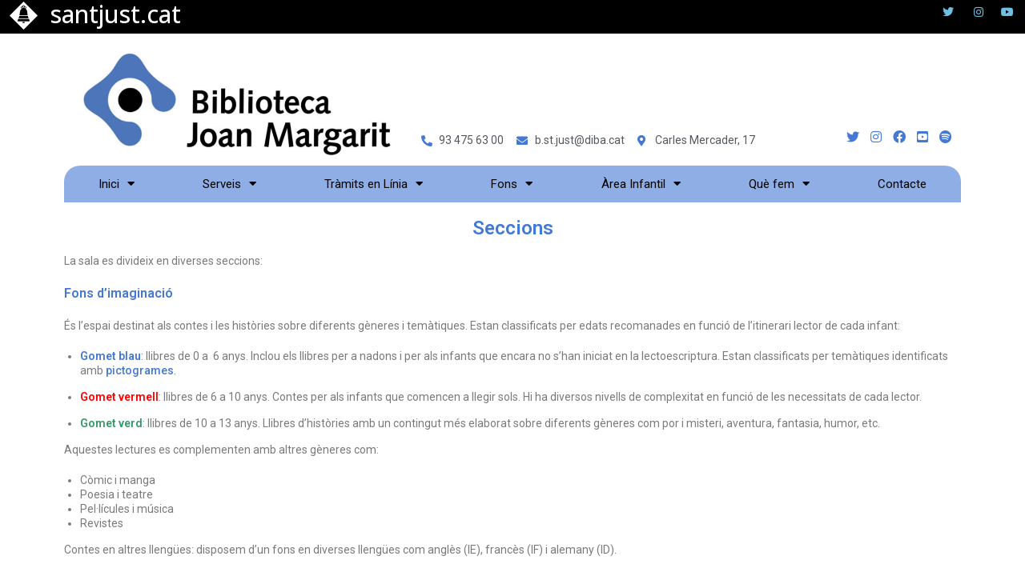

--- FILE ---
content_type: text/html; charset=UTF-8
request_url: https://biblioteca.santjust.net/seccions/
body_size: 15501
content:
<!DOCTYPE html>
<html class="html" lang="ca">
<head>
	<meta charset="UTF-8">
	<link rel="profile" href="https://gmpg.org/xfn/11">

	<title>Seccions &#8211; Biblioteca Joan Margarit</title>
<meta name='robots' content='max-image-preview:large' />
<meta name="viewport" content="width=device-width, initial-scale=1"><link rel="alternate" type="application/rss+xml" title="Biblioteca Joan Margarit &raquo; Canal d&#039;informació" href="https://biblioteca.santjust.net/feed/" />
<link rel="alternate" type="application/rss+xml" title="Biblioteca Joan Margarit &raquo; Canal dels comentaris" href="https://biblioteca.santjust.net/comments/feed/" />
<link rel="alternate" title="oEmbed (JSON)" type="application/json+oembed" href="https://biblioteca.santjust.net/wp-json/oembed/1.0/embed?url=https%3A%2F%2Fbiblioteca.santjust.net%2Farea-infantil%2Fseccions%2F" />
<link rel="alternate" title="oEmbed (XML)" type="text/xml+oembed" href="https://biblioteca.santjust.net/wp-json/oembed/1.0/embed?url=https%3A%2F%2Fbiblioteca.santjust.net%2Farea-infantil%2Fseccions%2F&#038;format=xml" />
<style id='wp-img-auto-sizes-contain-inline-css'>
img:is([sizes=auto i],[sizes^="auto," i]){contain-intrinsic-size:3000px 1500px}
/*# sourceURL=wp-img-auto-sizes-contain-inline-css */
</style>
<style id='wp-emoji-styles-inline-css'>

	img.wp-smiley, img.emoji {
		display: inline !important;
		border: none !important;
		box-shadow: none !important;
		height: 1em !important;
		width: 1em !important;
		margin: 0 0.07em !important;
		vertical-align: -0.1em !important;
		background: none !important;
		padding: 0 !important;
	}
/*# sourceURL=wp-emoji-styles-inline-css */
</style>
<link rel='stylesheet' id='wp-block-library-css' href='https://biblioteca.santjust.net/wp-includes/css/dist/block-library/style.min.css?ver=6.9' media='all' />
<style id='global-styles-inline-css'>
:root{--wp--preset--aspect-ratio--square: 1;--wp--preset--aspect-ratio--4-3: 4/3;--wp--preset--aspect-ratio--3-4: 3/4;--wp--preset--aspect-ratio--3-2: 3/2;--wp--preset--aspect-ratio--2-3: 2/3;--wp--preset--aspect-ratio--16-9: 16/9;--wp--preset--aspect-ratio--9-16: 9/16;--wp--preset--color--black: #000000;--wp--preset--color--cyan-bluish-gray: #abb8c3;--wp--preset--color--white: #ffffff;--wp--preset--color--pale-pink: #f78da7;--wp--preset--color--vivid-red: #cf2e2e;--wp--preset--color--luminous-vivid-orange: #ff6900;--wp--preset--color--luminous-vivid-amber: #fcb900;--wp--preset--color--light-green-cyan: #7bdcb5;--wp--preset--color--vivid-green-cyan: #00d084;--wp--preset--color--pale-cyan-blue: #8ed1fc;--wp--preset--color--vivid-cyan-blue: #0693e3;--wp--preset--color--vivid-purple: #9b51e0;--wp--preset--gradient--vivid-cyan-blue-to-vivid-purple: linear-gradient(135deg,rgb(6,147,227) 0%,rgb(155,81,224) 100%);--wp--preset--gradient--light-green-cyan-to-vivid-green-cyan: linear-gradient(135deg,rgb(122,220,180) 0%,rgb(0,208,130) 100%);--wp--preset--gradient--luminous-vivid-amber-to-luminous-vivid-orange: linear-gradient(135deg,rgb(252,185,0) 0%,rgb(255,105,0) 100%);--wp--preset--gradient--luminous-vivid-orange-to-vivid-red: linear-gradient(135deg,rgb(255,105,0) 0%,rgb(207,46,46) 100%);--wp--preset--gradient--very-light-gray-to-cyan-bluish-gray: linear-gradient(135deg,rgb(238,238,238) 0%,rgb(169,184,195) 100%);--wp--preset--gradient--cool-to-warm-spectrum: linear-gradient(135deg,rgb(74,234,220) 0%,rgb(151,120,209) 20%,rgb(207,42,186) 40%,rgb(238,44,130) 60%,rgb(251,105,98) 80%,rgb(254,248,76) 100%);--wp--preset--gradient--blush-light-purple: linear-gradient(135deg,rgb(255,206,236) 0%,rgb(152,150,240) 100%);--wp--preset--gradient--blush-bordeaux: linear-gradient(135deg,rgb(254,205,165) 0%,rgb(254,45,45) 50%,rgb(107,0,62) 100%);--wp--preset--gradient--luminous-dusk: linear-gradient(135deg,rgb(255,203,112) 0%,rgb(199,81,192) 50%,rgb(65,88,208) 100%);--wp--preset--gradient--pale-ocean: linear-gradient(135deg,rgb(255,245,203) 0%,rgb(182,227,212) 50%,rgb(51,167,181) 100%);--wp--preset--gradient--electric-grass: linear-gradient(135deg,rgb(202,248,128) 0%,rgb(113,206,126) 100%);--wp--preset--gradient--midnight: linear-gradient(135deg,rgb(2,3,129) 0%,rgb(40,116,252) 100%);--wp--preset--font-size--small: 13px;--wp--preset--font-size--medium: 20px;--wp--preset--font-size--large: 36px;--wp--preset--font-size--x-large: 42px;--wp--preset--spacing--20: 0.44rem;--wp--preset--spacing--30: 0.67rem;--wp--preset--spacing--40: 1rem;--wp--preset--spacing--50: 1.5rem;--wp--preset--spacing--60: 2.25rem;--wp--preset--spacing--70: 3.38rem;--wp--preset--spacing--80: 5.06rem;--wp--preset--shadow--natural: 6px 6px 9px rgba(0, 0, 0, 0.2);--wp--preset--shadow--deep: 12px 12px 50px rgba(0, 0, 0, 0.4);--wp--preset--shadow--sharp: 6px 6px 0px rgba(0, 0, 0, 0.2);--wp--preset--shadow--outlined: 6px 6px 0px -3px rgb(255, 255, 255), 6px 6px rgb(0, 0, 0);--wp--preset--shadow--crisp: 6px 6px 0px rgb(0, 0, 0);}:where(.is-layout-flex){gap: 0.5em;}:where(.is-layout-grid){gap: 0.5em;}body .is-layout-flex{display: flex;}.is-layout-flex{flex-wrap: wrap;align-items: center;}.is-layout-flex > :is(*, div){margin: 0;}body .is-layout-grid{display: grid;}.is-layout-grid > :is(*, div){margin: 0;}:where(.wp-block-columns.is-layout-flex){gap: 2em;}:where(.wp-block-columns.is-layout-grid){gap: 2em;}:where(.wp-block-post-template.is-layout-flex){gap: 1.25em;}:where(.wp-block-post-template.is-layout-grid){gap: 1.25em;}.has-black-color{color: var(--wp--preset--color--black) !important;}.has-cyan-bluish-gray-color{color: var(--wp--preset--color--cyan-bluish-gray) !important;}.has-white-color{color: var(--wp--preset--color--white) !important;}.has-pale-pink-color{color: var(--wp--preset--color--pale-pink) !important;}.has-vivid-red-color{color: var(--wp--preset--color--vivid-red) !important;}.has-luminous-vivid-orange-color{color: var(--wp--preset--color--luminous-vivid-orange) !important;}.has-luminous-vivid-amber-color{color: var(--wp--preset--color--luminous-vivid-amber) !important;}.has-light-green-cyan-color{color: var(--wp--preset--color--light-green-cyan) !important;}.has-vivid-green-cyan-color{color: var(--wp--preset--color--vivid-green-cyan) !important;}.has-pale-cyan-blue-color{color: var(--wp--preset--color--pale-cyan-blue) !important;}.has-vivid-cyan-blue-color{color: var(--wp--preset--color--vivid-cyan-blue) !important;}.has-vivid-purple-color{color: var(--wp--preset--color--vivid-purple) !important;}.has-black-background-color{background-color: var(--wp--preset--color--black) !important;}.has-cyan-bluish-gray-background-color{background-color: var(--wp--preset--color--cyan-bluish-gray) !important;}.has-white-background-color{background-color: var(--wp--preset--color--white) !important;}.has-pale-pink-background-color{background-color: var(--wp--preset--color--pale-pink) !important;}.has-vivid-red-background-color{background-color: var(--wp--preset--color--vivid-red) !important;}.has-luminous-vivid-orange-background-color{background-color: var(--wp--preset--color--luminous-vivid-orange) !important;}.has-luminous-vivid-amber-background-color{background-color: var(--wp--preset--color--luminous-vivid-amber) !important;}.has-light-green-cyan-background-color{background-color: var(--wp--preset--color--light-green-cyan) !important;}.has-vivid-green-cyan-background-color{background-color: var(--wp--preset--color--vivid-green-cyan) !important;}.has-pale-cyan-blue-background-color{background-color: var(--wp--preset--color--pale-cyan-blue) !important;}.has-vivid-cyan-blue-background-color{background-color: var(--wp--preset--color--vivid-cyan-blue) !important;}.has-vivid-purple-background-color{background-color: var(--wp--preset--color--vivid-purple) !important;}.has-black-border-color{border-color: var(--wp--preset--color--black) !important;}.has-cyan-bluish-gray-border-color{border-color: var(--wp--preset--color--cyan-bluish-gray) !important;}.has-white-border-color{border-color: var(--wp--preset--color--white) !important;}.has-pale-pink-border-color{border-color: var(--wp--preset--color--pale-pink) !important;}.has-vivid-red-border-color{border-color: var(--wp--preset--color--vivid-red) !important;}.has-luminous-vivid-orange-border-color{border-color: var(--wp--preset--color--luminous-vivid-orange) !important;}.has-luminous-vivid-amber-border-color{border-color: var(--wp--preset--color--luminous-vivid-amber) !important;}.has-light-green-cyan-border-color{border-color: var(--wp--preset--color--light-green-cyan) !important;}.has-vivid-green-cyan-border-color{border-color: var(--wp--preset--color--vivid-green-cyan) !important;}.has-pale-cyan-blue-border-color{border-color: var(--wp--preset--color--pale-cyan-blue) !important;}.has-vivid-cyan-blue-border-color{border-color: var(--wp--preset--color--vivid-cyan-blue) !important;}.has-vivid-purple-border-color{border-color: var(--wp--preset--color--vivid-purple) !important;}.has-vivid-cyan-blue-to-vivid-purple-gradient-background{background: var(--wp--preset--gradient--vivid-cyan-blue-to-vivid-purple) !important;}.has-light-green-cyan-to-vivid-green-cyan-gradient-background{background: var(--wp--preset--gradient--light-green-cyan-to-vivid-green-cyan) !important;}.has-luminous-vivid-amber-to-luminous-vivid-orange-gradient-background{background: var(--wp--preset--gradient--luminous-vivid-amber-to-luminous-vivid-orange) !important;}.has-luminous-vivid-orange-to-vivid-red-gradient-background{background: var(--wp--preset--gradient--luminous-vivid-orange-to-vivid-red) !important;}.has-very-light-gray-to-cyan-bluish-gray-gradient-background{background: var(--wp--preset--gradient--very-light-gray-to-cyan-bluish-gray) !important;}.has-cool-to-warm-spectrum-gradient-background{background: var(--wp--preset--gradient--cool-to-warm-spectrum) !important;}.has-blush-light-purple-gradient-background{background: var(--wp--preset--gradient--blush-light-purple) !important;}.has-blush-bordeaux-gradient-background{background: var(--wp--preset--gradient--blush-bordeaux) !important;}.has-luminous-dusk-gradient-background{background: var(--wp--preset--gradient--luminous-dusk) !important;}.has-pale-ocean-gradient-background{background: var(--wp--preset--gradient--pale-ocean) !important;}.has-electric-grass-gradient-background{background: var(--wp--preset--gradient--electric-grass) !important;}.has-midnight-gradient-background{background: var(--wp--preset--gradient--midnight) !important;}.has-small-font-size{font-size: var(--wp--preset--font-size--small) !important;}.has-medium-font-size{font-size: var(--wp--preset--font-size--medium) !important;}.has-large-font-size{font-size: var(--wp--preset--font-size--large) !important;}.has-x-large-font-size{font-size: var(--wp--preset--font-size--x-large) !important;}
/*# sourceURL=global-styles-inline-css */
</style>

<style id='classic-theme-styles-inline-css'>
/*! This file is auto-generated */
.wp-block-button__link{color:#fff;background-color:#32373c;border-radius:9999px;box-shadow:none;text-decoration:none;padding:calc(.667em + 2px) calc(1.333em + 2px);font-size:1.125em}.wp-block-file__button{background:#32373c;color:#fff;text-decoration:none}
/*# sourceURL=/wp-includes/css/classic-themes.min.css */
</style>
<link rel='stylesheet' id='font-awesome-css' href='https://biblioteca.santjust.net/wp-content/themes/oceanwp/assets/fonts/fontawesome/css/all.min.css?ver=6.4.2' media='all' />
<link rel='stylesheet' id='simple-line-icons-css' href='https://biblioteca.santjust.net/wp-content/themes/oceanwp/assets/css/third/simple-line-icons.min.css?ver=2.4.0' media='all' />
<link rel='stylesheet' id='oceanwp-style-css' href='https://biblioteca.santjust.net/wp-content/themes/oceanwp/assets/css/style.min.css?ver=3.5.3' media='all' />
<link rel='stylesheet' id='elementor-icons-css' href='https://biblioteca.santjust.net/wp-content/plugins/elementor/assets/lib/eicons/css/elementor-icons.min.css?ver=5.23.0' media='all' />
<link rel='stylesheet' id='elementor-frontend-css' href='https://biblioteca.santjust.net/wp-content/plugins/elementor/assets/css/frontend-lite.min.css?ver=3.16.6' media='all' />
<link rel='stylesheet' id='swiper-css' href='https://biblioteca.santjust.net/wp-content/plugins/elementor/assets/lib/swiper/css/swiper.min.css?ver=5.3.6' media='all' />
<link rel='stylesheet' id='elementor-post-117-css' href='https://biblioteca.santjust.net/wp-content/uploads/elementor/css/post-117.css?ver=1706725518' media='all' />
<link rel='stylesheet' id='elementor-pro-css' href='https://biblioteca.santjust.net/wp-content/plugins/elementor-pro/assets/css/frontend-lite.min.css?ver=3.5.2' media='all' />
<link rel='stylesheet' id='elementor-global-css' href='https://biblioteca.santjust.net/wp-content/uploads/elementor/css/global.css?ver=1706725751' media='all' />
<link rel='stylesheet' id='elementor-post-222-css' href='https://biblioteca.santjust.net/wp-content/uploads/elementor/css/post-222.css?ver=1731948401' media='all' />
<link rel='stylesheet' id='elementor-post-79-css' href='https://biblioteca.santjust.net/wp-content/uploads/elementor/css/post-79.css?ver=1706725519' media='all' />
<link rel='stylesheet' id='elementor-post-127-css' href='https://biblioteca.santjust.net/wp-content/uploads/elementor/css/post-127.css?ver=1706725519' media='all' />
<link rel='stylesheet' id='eael-general-css' href='https://biblioteca.santjust.net/wp-content/plugins/essential-addons-for-elementor-lite/assets/front-end/css/view/general.min.css?ver=6.0.1' media='all' />
<link rel='stylesheet' id='google-fonts-1-css' href='https://fonts.googleapis.com/css?family=Roboto%3A100%2C100italic%2C200%2C200italic%2C300%2C300italic%2C400%2C400italic%2C500%2C500italic%2C600%2C600italic%2C700%2C700italic%2C800%2C800italic%2C900%2C900italic%7CRoboto+Slab%3A100%2C100italic%2C200%2C200italic%2C300%2C300italic%2C400%2C400italic%2C500%2C500italic%2C600%2C600italic%2C700%2C700italic%2C800%2C800italic%2C900%2C900italic%7COpen+Sans%3A100%2C100italic%2C200%2C200italic%2C300%2C300italic%2C400%2C400italic%2C500%2C500italic%2C600%2C600italic%2C700%2C700italic%2C800%2C800italic%2C900%2C900italic&#038;display=auto&#038;ver=6.9' media='all' />
<link rel='stylesheet' id='elementor-icons-shared-0-css' href='https://biblioteca.santjust.net/wp-content/plugins/elementor/assets/lib/font-awesome/css/fontawesome.min.css?ver=5.15.3' media='all' />
<link rel='stylesheet' id='elementor-icons-fa-brands-css' href='https://biblioteca.santjust.net/wp-content/plugins/elementor/assets/lib/font-awesome/css/brands.min.css?ver=5.15.3' media='all' />
<link rel='stylesheet' id='elementor-icons-fa-solid-css' href='https://biblioteca.santjust.net/wp-content/plugins/elementor/assets/lib/font-awesome/css/solid.min.css?ver=5.15.3' media='all' />
<link rel="preconnect" href="https://fonts.gstatic.com/" crossorigin><script src="https://biblioteca.santjust.net/wp-includes/js/jquery/jquery.min.js?ver=3.7.1" id="jquery-core-js"></script>
<script src="https://biblioteca.santjust.net/wp-includes/js/jquery/jquery-migrate.min.js?ver=3.4.1" id="jquery-migrate-js"></script>
<link rel="https://api.w.org/" href="https://biblioteca.santjust.net/wp-json/" /><link rel="alternate" title="JSON" type="application/json" href="https://biblioteca.santjust.net/wp-json/wp/v2/pages/222" /><link rel="EditURI" type="application/rsd+xml" title="RSD" href="https://biblioteca.santjust.net/xmlrpc.php?rsd" />
<meta name="generator" content="WordPress 6.9" />
<link rel="canonical" href="https://biblioteca.santjust.net/area-infantil/seccions/" />
<link rel='shortlink' href='https://biblioteca.santjust.net/?p=222' />

		<!-- GA Google Analytics @ https://m0n.co/ga -->
		<script async src="https://www.googletagmanager.com/gtag/js?id=G-63QXK46VQF"></script>
		<script>
			window.dataLayer = window.dataLayer || [];
			function gtag(){dataLayer.push(arguments);}
			gtag('js', new Date());
			gtag('config', 'G-63QXK46VQF');
		</script>

	<meta name="generator" content="Elementor 3.16.6; features: e_dom_optimization, e_optimized_assets_loading, e_optimized_css_loading, additional_custom_breakpoints; settings: css_print_method-external, google_font-enabled, font_display-auto">
<link rel="icon" href="https://biblioteca.santjust.net/wp-content/uploads/2022/02/cropped-logo_biblioteca-32x32.jpg" sizes="32x32" />
<link rel="icon" href="https://biblioteca.santjust.net/wp-content/uploads/2022/02/cropped-logo_biblioteca-192x192.jpg" sizes="192x192" />
<link rel="apple-touch-icon" href="https://biblioteca.santjust.net/wp-content/uploads/2022/02/cropped-logo_biblioteca-180x180.jpg" />
<meta name="msapplication-TileImage" content="https://biblioteca.santjust.net/wp-content/uploads/2022/02/cropped-logo_biblioteca-270x270.jpg" />
<!-- OceanWP CSS -->
<style type="text/css">
/* Header CSS */#site-header.has-header-media .overlay-header-media{background-color:rgba(0,0,0,0.5)}
</style><link rel='stylesheet' id='e-animations-css' href='https://biblioteca.santjust.net/wp-content/plugins/elementor/assets/lib/animations/animations.min.css?ver=3.16.6' media='all' />
</head>

<body class="wp-singular page-template page-template-elementor_header_footer single single-page postid-222 wp-embed-responsive wp-theme-oceanwp oceanwp-theme dropdown-mobile no-header-border default-breakpoint has-sidebar content-right-sidebar page-header-disabled has-breadcrumbs elementor-default elementor-template-full-width elementor-kit-117 elementor-page elementor-page-222" itemscope="itemscope" itemtype="https://schema.org/WebPage">

	
	
	<div id="outer-wrap" class="site clr">

		<a class="skip-link screen-reader-text" href="#main">Vés al contingut</a>

		
		<div id="wrap" class="clr">

			
			
<header id="site-header" class="clr" data-height="74" itemscope="itemscope" itemtype="https://schema.org/WPHeader" role="banner">

			<div data-elementor-type="header" data-elementor-id="79" class="elementor elementor-79 elementor-location-header">
		<div class="elementor-section-wrap">
					<section class="elementor-section elementor-top-section elementor-element elementor-element-173c6553 elementor-section-full_width elementor-section-height-default elementor-section-height-default" data-id="173c6553" data-element_type="section" data-settings="{&quot;background_background&quot;:&quot;classic&quot;}">
						<div class="elementor-container elementor-column-gap-narrow">
					<div class="elementor-column elementor-col-33 elementor-top-column elementor-element elementor-element-48bfe018" data-id="48bfe018" data-element_type="column">
			<div class="elementor-widget-wrap elementor-element-populated">
								<div class="elementor-element elementor-element-7eee9eae elementor-hidden-mobile elementor-widget elementor-widget-image" data-id="7eee9eae" data-element_type="widget" data-widget_type="image.default">
				<div class="elementor-widget-container">
			<style>/*! elementor - v3.16.0 - 17-10-2023 */
.elementor-widget-image{text-align:center}.elementor-widget-image a{display:inline-block}.elementor-widget-image a img[src$=".svg"]{width:48px}.elementor-widget-image img{vertical-align:middle;display:inline-block}</style>												<img src="https://biblioteca.santjust.net/wp-content/uploads/elementor/thumbs/logo_aj_blanc-pkoregd6tyyksairm52wkcwsehwr3fegdu3hfhuty6.png" title="logo_aj_blanc.png" alt="logo_aj_blanc.png" loading="lazy" />															</div>
				</div>
					</div>
		</div>
				<div class="elementor-column elementor-col-33 elementor-top-column elementor-element elementor-element-292a15a8" data-id="292a15a8" data-element_type="column">
			<div class="elementor-widget-wrap elementor-element-populated">
								<div class="elementor-element elementor-element-28780e59 elementor-widget elementor-widget-heading" data-id="28780e59" data-element_type="widget" data-widget_type="heading.default">
				<div class="elementor-widget-container">
			<style>/*! elementor - v3.16.0 - 17-10-2023 */
.elementor-heading-title{padding:0;margin:0;line-height:1}.elementor-widget-heading .elementor-heading-title[class*=elementor-size-]>a{color:inherit;font-size:inherit;line-height:inherit}.elementor-widget-heading .elementor-heading-title.elementor-size-small{font-size:15px}.elementor-widget-heading .elementor-heading-title.elementor-size-medium{font-size:19px}.elementor-widget-heading .elementor-heading-title.elementor-size-large{font-size:29px}.elementor-widget-heading .elementor-heading-title.elementor-size-xl{font-size:39px}.elementor-widget-heading .elementor-heading-title.elementor-size-xxl{font-size:59px}</style><h2 class="elementor-heading-title elementor-size-default"><a href="https://www.santjust.cat" target="_blank" ajuntament="">santjust.cat</a></h2>		</div>
				</div>
					</div>
		</div>
				<div class="elementor-column elementor-col-33 elementor-top-column elementor-element elementor-element-75a33070" data-id="75a33070" data-element_type="column">
			<div class="elementor-widget-wrap elementor-element-populated">
								<div class="elementor-element elementor-element-738039ea elementor-icon-list--layout-inline elementor-align-right elementor-hidden-mobile elementor-list-item-link-full_width elementor-widget elementor-widget-icon-list" data-id="738039ea" data-element_type="widget" data-widget_type="icon-list.default">
				<div class="elementor-widget-container">
			<link rel="stylesheet" href="https://biblioteca.santjust.net/wp-content/plugins/elementor/assets/css/widget-icon-list.min.css">		<ul class="elementor-icon-list-items elementor-inline-items">
							<li class="elementor-icon-list-item elementor-inline-item">
											<a href="https://twitter.com/santjustcat" target="_blank" twitter="">

												<span class="elementor-icon-list-icon">
							<i aria-hidden="true" class="fab fa-twitter"></i>						</span>
										<span class="elementor-icon-list-text"></span>
											</a>
									</li>
								<li class="elementor-icon-list-item elementor-inline-item">
											<a href="https://www.instagram.com/santjustcat/" target="_blank">

												<span class="elementor-icon-list-icon">
							<i aria-hidden="true" class="fab fa-instagram"></i>						</span>
										<span class="elementor-icon-list-text"></span>
											</a>
									</li>
								<li class="elementor-icon-list-item elementor-inline-item">
											<a href="https://www.youtube.com/user/santjustcat" target="_blank">

												<span class="elementor-icon-list-icon">
							<i aria-hidden="true" class="fab fa-youtube"></i>						</span>
										<span class="elementor-icon-list-text"></span>
											</a>
									</li>
						</ul>
				</div>
				</div>
					</div>
		</div>
							</div>
		</section>
				<section class="elementor-section elementor-top-section elementor-element elementor-element-fb0d4ac elementor-section-boxed elementor-section-height-default elementor-section-height-default" data-id="fb0d4ac" data-element_type="section">
						<div class="elementor-container elementor-column-gap-default">
					<div class="elementor-column elementor-col-33 elementor-top-column elementor-element elementor-element-9263471" data-id="9263471" data-element_type="column">
			<div class="elementor-widget-wrap elementor-element-populated">
								<div class="elementor-element elementor-element-4000ea2 elementor-widget elementor-widget-image" data-id="4000ea2" data-element_type="widget" data-widget_type="image.default">
				<div class="elementor-widget-container">
																<a href="https://biblioteca.santjust.net">
							<img width="768" height="288" src="https://biblioteca.santjust.net/wp-content/uploads/2022/02/biblioteca-joan-margarit-h_300-dpi-1024x384-1-768x288.jpeg" class="attachment-medium_large size-medium_large wp-image-69" alt="" srcset="https://biblioteca.santjust.net/wp-content/uploads/2022/02/biblioteca-joan-margarit-h_300-dpi-1024x384-1-768x288.jpeg 768w, https://biblioteca.santjust.net/wp-content/uploads/2022/02/biblioteca-joan-margarit-h_300-dpi-1024x384-1-300x113.jpeg 300w, https://biblioteca.santjust.net/wp-content/uploads/2022/02/biblioteca-joan-margarit-h_300-dpi-1024x384-1.jpeg 1024w" sizes="(max-width: 768px) 100vw, 768px" />								</a>
															</div>
				</div>
					</div>
		</div>
				<div class="elementor-column elementor-col-33 elementor-top-column elementor-element elementor-element-018bbed" data-id="018bbed" data-element_type="column">
			<div class="elementor-widget-wrap elementor-element-populated">
								<div class="elementor-element elementor-element-c6ebc32 elementor-hidden-tablet elementor-hidden-mobile elementor-widget elementor-widget-spacer" data-id="c6ebc32" data-element_type="widget" data-widget_type="spacer.default">
				<div class="elementor-widget-container">
			<style>/*! elementor - v3.16.0 - 17-10-2023 */
.elementor-column .elementor-spacer-inner{height:var(--spacer-size)}.e-con{--container-widget-width:100%}.e-con-inner>.elementor-widget-spacer,.e-con>.elementor-widget-spacer{width:var(--container-widget-width,var(--spacer-size));--align-self:var(--container-widget-align-self,initial);--flex-shrink:0}.e-con-inner>.elementor-widget-spacer>.elementor-widget-container,.e-con>.elementor-widget-spacer>.elementor-widget-container{height:100%;width:100%}.e-con-inner>.elementor-widget-spacer>.elementor-widget-container>.elementor-spacer,.e-con>.elementor-widget-spacer>.elementor-widget-container>.elementor-spacer{height:100%}.e-con-inner>.elementor-widget-spacer>.elementor-widget-container>.elementor-spacer>.elementor-spacer-inner,.e-con>.elementor-widget-spacer>.elementor-widget-container>.elementor-spacer>.elementor-spacer-inner{height:var(--container-widget-height,var(--spacer-size))}.e-con-inner>.elementor-widget-spacer.elementor-widget-empty,.e-con>.elementor-widget-spacer.elementor-widget-empty{position:relative;min-height:22px;min-width:22px}.e-con-inner>.elementor-widget-spacer.elementor-widget-empty .elementor-widget-empty-icon,.e-con>.elementor-widget-spacer.elementor-widget-empty .elementor-widget-empty-icon{position:absolute;top:0;bottom:0;left:0;right:0;margin:auto;padding:0;width:22px;height:22px}</style>		<div class="elementor-spacer">
			<div class="elementor-spacer-inner"></div>
		</div>
				</div>
				</div>
				<div class="elementor-element elementor-element-9fe2e87 elementor-icon-list--layout-inline elementor-align-left elementor-list-item-link-full_width elementor-widget elementor-widget-icon-list" data-id="9fe2e87" data-element_type="widget" data-widget_type="icon-list.default">
				<div class="elementor-widget-container">
					<ul class="elementor-icon-list-items elementor-inline-items">
							<li class="elementor-icon-list-item elementor-inline-item">
											<span class="elementor-icon-list-icon">
							<i aria-hidden="true" class="fas fa-phone-alt"></i>						</span>
										<span class="elementor-icon-list-text">93 475 63 00</span>
									</li>
								<li class="elementor-icon-list-item elementor-inline-item">
											<a href="mailto:%20b.st.just@diba.cat" target="_blank">

												<span class="elementor-icon-list-icon">
							<i aria-hidden="true" class="fas fa-envelope"></i>						</span>
										<span class="elementor-icon-list-text">b.st.just@diba.cat</span>
											</a>
									</li>
								<li class="elementor-icon-list-item elementor-inline-item">
											<span class="elementor-icon-list-icon">
							<i aria-hidden="true" class="fas fa-map-marker-alt"></i>						</span>
										<span class="elementor-icon-list-text">Carles Mercader, 17</span>
									</li>
						</ul>
				</div>
				</div>
					</div>
		</div>
				<div class="elementor-column elementor-col-33 elementor-top-column elementor-element elementor-element-c1accca" data-id="c1accca" data-element_type="column">
			<div class="elementor-widget-wrap elementor-element-populated">
								<div class="elementor-element elementor-element-5227b1a elementor-hidden-tablet elementor-hidden-mobile elementor-widget elementor-widget-spacer" data-id="5227b1a" data-element_type="widget" data-widget_type="spacer.default">
				<div class="elementor-widget-container">
					<div class="elementor-spacer">
			<div class="elementor-spacer-inner"></div>
		</div>
				</div>
				</div>
				<div class="elementor-element elementor-element-71fe467 elementor-icon-list--layout-inline elementor-align-right elementor-list-item-link-full_width elementor-widget elementor-widget-icon-list" data-id="71fe467" data-element_type="widget" data-widget_type="icon-list.default">
				<div class="elementor-widget-container">
					<ul class="elementor-icon-list-items elementor-inline-items">
							<li class="elementor-icon-list-item elementor-inline-item">
											<a href="https://twitter.com/BibJoanMargarit" target="_blank" twitter="">

												<span class="elementor-icon-list-icon">
							<i aria-hidden="true" class="fab fa-twitter"></i>						</span>
										<span class="elementor-icon-list-text"></span>
											</a>
									</li>
								<li class="elementor-icon-list-item elementor-inline-item">
											<a href="https://www.instagram.com/bibjoanmargarit/" target="_blank" instagram="">

												<span class="elementor-icon-list-icon">
							<i aria-hidden="true" class="fab fa-instagram"></i>						</span>
										<span class="elementor-icon-list-text"></span>
											</a>
									</li>
								<li class="elementor-icon-list-item elementor-inline-item">
											<a href="https://www.facebook.com/bibjoanmargarit/" target="_blank" facebook="">

												<span class="elementor-icon-list-icon">
							<i aria-hidden="true" class="fab fa-facebook"></i>						</span>
										<span class="elementor-icon-list-text"></span>
											</a>
									</li>
								<li class="elementor-icon-list-item elementor-inline-item">
											<a href="https://www.youtube.com/channel/UCBDpibR8uEIFvuncPsWbqqQ" target="_blank">

												<span class="elementor-icon-list-icon">
							<i aria-hidden="true" class="fab fa-youtube-square"></i>						</span>
										<span class="elementor-icon-list-text"></span>
											</a>
									</li>
								<li class="elementor-icon-list-item elementor-inline-item">
											<a href="https://open.spotify.com/user/bibliotecajmargarit" target="_blank">

												<span class="elementor-icon-list-icon">
							<i aria-hidden="true" class="fab fa-spotify"></i>						</span>
										<span class="elementor-icon-list-text"></span>
											</a>
									</li>
						</ul>
				</div>
				</div>
					</div>
		</div>
							</div>
		</section>
				<section class="elementor-section elementor-top-section elementor-element elementor-element-ac5d5fc elementor-section-boxed elementor-section-height-default elementor-section-height-default" data-id="ac5d5fc" data-element_type="section">
						<div class="elementor-container elementor-column-gap-default">
					<div class="elementor-column elementor-col-100 elementor-top-column elementor-element elementor-element-5b6baa2" data-id="5b6baa2" data-element_type="column">
			<div class="elementor-widget-wrap elementor-element-populated">
								<div class="elementor-element elementor-element-5d1109f elementor-nav-menu__align-justify elementor-nav-menu--stretch elementor-nav-menu__text-align-center elementor-widget-mobile__width-auto elementor-nav-menu--dropdown-tablet elementor-nav-menu--toggle elementor-nav-menu--burger elementor-widget elementor-widget-nav-menu" data-id="5d1109f" data-element_type="widget" data-settings="{&quot;full_width&quot;:&quot;stretch&quot;,&quot;layout&quot;:&quot;horizontal&quot;,&quot;submenu_icon&quot;:{&quot;value&quot;:&quot;&lt;i class=\&quot;fas fa-caret-down\&quot;&gt;&lt;\/i&gt;&quot;,&quot;library&quot;:&quot;fa-solid&quot;},&quot;toggle&quot;:&quot;burger&quot;}" data-widget_type="nav-menu.default">
				<div class="elementor-widget-container">
			<link rel="stylesheet" href="https://biblioteca.santjust.net/wp-content/plugins/elementor-pro/assets/css/widget-nav-menu.min.css">			<nav migration_allowed="1" migrated="0" role="navigation" class="elementor-nav-menu--main elementor-nav-menu__container elementor-nav-menu--layout-horizontal e--pointer-none">
				<ul id="menu-1-5d1109f" class="elementor-nav-menu"><li class="menu-item menu-item-type-post_type menu-item-object-page menu-item-home menu-item-has-children menu-item-159"><a href="https://biblioteca.santjust.net/" class="elementor-item">Inici</a>
<ul class="sub-menu elementor-nav-menu--dropdown">
	<li class="menu-item menu-item-type-post_type menu-item-object-page menu-item-155"><a href="https://biblioteca.santjust.net/inici/historia/" class="elementor-sub-item">Història</a></li>
	<li class="menu-item menu-item-type-post_type menu-item-object-page menu-item-154"><a href="https://biblioteca.santjust.net/inici/espais/" class="elementor-sub-item">Espais</a></li>
	<li class="menu-item menu-item-type-post_type menu-item-object-page menu-item-152"><a href="https://biblioteca.santjust.net/inici/reglament/" class="elementor-sub-item">Reglament</a></li>
</ul>
</li>
<li class="menu-item menu-item-type-post_type menu-item-object-page menu-item-has-children menu-item-175"><a href="https://biblioteca.santjust.net/serveis/" class="elementor-item">Serveis</a>
<ul class="sub-menu elementor-nav-menu--dropdown">
	<li class="menu-item menu-item-type-post_type menu-item-object-page menu-item-174"><a href="https://biblioteca.santjust.net/serveis/prestec/" class="elementor-sub-item">Préstec</a></li>
	<li class="menu-item menu-item-type-post_type menu-item-object-page menu-item-173"><a href="https://biblioteca.santjust.net/serveis/internet-i-tecnologies/" class="elementor-sub-item">Internet i Tecnologies</a></li>
	<li class="menu-item menu-item-type-post_type menu-item-object-page menu-item-3607"><a href="https://biblioteca.santjust.net/serveis/aula-destudi/" class="elementor-sub-item">Aula d’Estudi</a></li>
</ul>
</li>
<li class="menu-item menu-item-type-post_type menu-item-object-page menu-item-has-children menu-item-207"><a href="https://biblioteca.santjust.net/tramits-en-linia/" class="elementor-item">Tràmits en Línia</a>
<ul class="sub-menu elementor-nav-menu--dropdown">
	<li class="menu-item menu-item-type-custom menu-item-object-custom menu-item-216"><a target="_blank" href="https://aladi.diba.cat/screens*cat/formulari3_cat.html" class="elementor-sub-item">Fes-te el Carnet</a></li>
	<li class="menu-item menu-item-type-custom menu-item-object-custom menu-item-217"><a target="_blank" href="https://aladi.diba.cat/patroninfo*cat" class="elementor-sub-item">El Meu Espai</a></li>
	<li class="menu-item menu-item-type-custom menu-item-object-custom menu-item-211"><a target="_blank" href="https://puntxarxa.com/diba/reserves/index.php" class="elementor-sub-item">Reserva d&#8217;Ordinadors</a></li>
	<li class="menu-item menu-item-type-custom menu-item-object-custom menu-item-213"><a target="_blank" href="https://aladi.diba.cat/screens*cat/formulari2_cat.html" class="elementor-sub-item">Proposa una Compra</a></li>
	<li class="menu-item menu-item-type-custom menu-item-object-custom menu-item-214"><a target="_blank" href="https://bibliotecavirtual.diba.cat/app" class="elementor-sub-item">APP Mòbil</a></li>
</ul>
</li>
<li class="menu-item menu-item-type-post_type menu-item-object-page menu-item-has-children menu-item-206"><a href="https://biblioteca.santjust.net/fons/" class="elementor-item">Fons</a>
<ul class="sub-menu elementor-nav-menu--dropdown">
	<li class="menu-item menu-item-type-post_type menu-item-object-page menu-item-247"><a href="https://biblioteca.santjust.net/fons/fons-especial-joan-margarit/" class="elementor-sub-item">Fons Especial Joan Margarit</a></li>
	<li class="menu-item menu-item-type-post_type menu-item-object-page menu-item-1623"><a href="https://biblioteca.santjust.net/fons/informacio-local/" class="elementor-sub-item">Informació local</a></li>
</ul>
</li>
<li class="menu-item menu-item-type-post_type menu-item-object-page current-page-ancestor current-menu-ancestor current-menu-parent current-page-parent current_page_parent current_page_ancestor menu-item-has-children menu-item-205"><a href="https://biblioteca.santjust.net/area-infantil/" class="elementor-item">Àrea Infantil</a>
<ul class="sub-menu elementor-nav-menu--dropdown">
	<li class="menu-item menu-item-type-post_type menu-item-object-page current-menu-item page_item page-item-222 current_page_item menu-item-238"><a href="https://biblioteca.santjust.net/area-infantil/seccions/" aria-current="page" class="elementor-sub-item elementor-item-active">Seccions</a></li>
	<li class="menu-item menu-item-type-post_type menu-item-object-page menu-item-has-children menu-item-239"><a href="https://biblioteca.santjust.net/area-infantil/activitats-infantils/" class="elementor-sub-item">Activitats Infantils</a>
	<ul class="sub-menu elementor-nav-menu--dropdown">
		<li class="menu-item menu-item-type-post_type menu-item-object-page menu-item-5573"><a href="https://biblioteca.santjust.net/area-infantil/activitats-infantils/sessions-tat/" class="elementor-sub-item">TAT!</a></li>
		<li class="menu-item menu-item-type-post_type menu-item-object-page menu-item-10758"><a href="https://biblioteca.santjust.net/area-infantil/activitats-infantils/la-penya-dels-contes/" class="elementor-sub-item">La Penya dels contes</a></li>
		<li class="menu-item menu-item-type-post_type menu-item-object-page menu-item-9605"><a href="https://biblioteca.santjust.net/area-infantil/activitats-infantils/club-comic-in-friends/" class="elementor-sub-item">Club Còmic-In &#038; Friends</a></li>
	</ul>
</li>
	<li class="menu-item menu-item-type-post_type menu-item-object-page menu-item-237"><a href="https://biblioteca.santjust.net/area-infantil/serveis-a-les-escoles/" class="elementor-sub-item">Serveis a les Escoles</a></li>
	<li class="menu-item menu-item-type-custom menu-item-object-custom menu-item-218"><a target="_blank" href="https://genius.diba.cat/" class="elementor-sub-item">Portal Infantil Genius</a></li>
</ul>
</li>
<li class="menu-item menu-item-type-post_type menu-item-object-page menu-item-has-children menu-item-1099"><a href="https://biblioteca.santjust.net/que-fem/" class="elementor-item">Què fem</a>
<ul class="sub-menu elementor-nav-menu--dropdown">
	<li class="menu-item menu-item-type-post_type menu-item-object-page menu-item-734"><a href="https://biblioteca.santjust.net/que-fem/noticies/" class="elementor-sub-item">Notícies</a></li>
	<li class="menu-item menu-item-type-post_type menu-item-object-page menu-item-241"><a href="https://biblioteca.santjust.net/que-fem/agenda/" class="elementor-sub-item">Agenda</a></li>
	<li class="menu-item menu-item-type-post_type menu-item-object-page menu-item-240"><a href="https://biblioteca.santjust.net/que-fem/clubs-de-lectura/" class="elementor-sub-item">Clubs de Lectura</a></li>
	<li class="menu-item menu-item-type-post_type menu-item-object-page menu-item-9970"><a href="https://biblioteca.santjust.net/que-fem/publicacions/" class="elementor-sub-item">Publicacions</a></li>
</ul>
</li>
<li class="menu-item menu-item-type-post_type menu-item-object-page menu-item-203"><a href="https://biblioteca.santjust.net/contacte/" class="elementor-item">Contacte</a></li>
</ul>			</nav>
					<div class="elementor-menu-toggle" role="button" tabindex="0" aria-label="Menu Toggle" aria-expanded="false">
			<i aria-hidden="true" role="presentation" class="elementor-menu-toggle__icon--open eicon-menu-bar"></i><i aria-hidden="true" role="presentation" class="elementor-menu-toggle__icon--close eicon-close"></i>			<span class="elementor-screen-only">Menu</span>
		</div>
			<nav class="elementor-nav-menu--dropdown elementor-nav-menu__container" role="navigation" aria-hidden="true">
				<ul id="menu-2-5d1109f" class="elementor-nav-menu"><li class="menu-item menu-item-type-post_type menu-item-object-page menu-item-home menu-item-has-children menu-item-159"><a href="https://biblioteca.santjust.net/" class="elementor-item" tabindex="-1">Inici</a>
<ul class="sub-menu elementor-nav-menu--dropdown">
	<li class="menu-item menu-item-type-post_type menu-item-object-page menu-item-155"><a href="https://biblioteca.santjust.net/inici/historia/" class="elementor-sub-item" tabindex="-1">Història</a></li>
	<li class="menu-item menu-item-type-post_type menu-item-object-page menu-item-154"><a href="https://biblioteca.santjust.net/inici/espais/" class="elementor-sub-item" tabindex="-1">Espais</a></li>
	<li class="menu-item menu-item-type-post_type menu-item-object-page menu-item-152"><a href="https://biblioteca.santjust.net/inici/reglament/" class="elementor-sub-item" tabindex="-1">Reglament</a></li>
</ul>
</li>
<li class="menu-item menu-item-type-post_type menu-item-object-page menu-item-has-children menu-item-175"><a href="https://biblioteca.santjust.net/serveis/" class="elementor-item" tabindex="-1">Serveis</a>
<ul class="sub-menu elementor-nav-menu--dropdown">
	<li class="menu-item menu-item-type-post_type menu-item-object-page menu-item-174"><a href="https://biblioteca.santjust.net/serveis/prestec/" class="elementor-sub-item" tabindex="-1">Préstec</a></li>
	<li class="menu-item menu-item-type-post_type menu-item-object-page menu-item-173"><a href="https://biblioteca.santjust.net/serveis/internet-i-tecnologies/" class="elementor-sub-item" tabindex="-1">Internet i Tecnologies</a></li>
	<li class="menu-item menu-item-type-post_type menu-item-object-page menu-item-3607"><a href="https://biblioteca.santjust.net/serveis/aula-destudi/" class="elementor-sub-item" tabindex="-1">Aula d’Estudi</a></li>
</ul>
</li>
<li class="menu-item menu-item-type-post_type menu-item-object-page menu-item-has-children menu-item-207"><a href="https://biblioteca.santjust.net/tramits-en-linia/" class="elementor-item" tabindex="-1">Tràmits en Línia</a>
<ul class="sub-menu elementor-nav-menu--dropdown">
	<li class="menu-item menu-item-type-custom menu-item-object-custom menu-item-216"><a target="_blank" href="https://aladi.diba.cat/screens*cat/formulari3_cat.html" class="elementor-sub-item" tabindex="-1">Fes-te el Carnet</a></li>
	<li class="menu-item menu-item-type-custom menu-item-object-custom menu-item-217"><a target="_blank" href="https://aladi.diba.cat/patroninfo*cat" class="elementor-sub-item" tabindex="-1">El Meu Espai</a></li>
	<li class="menu-item menu-item-type-custom menu-item-object-custom menu-item-211"><a target="_blank" href="https://puntxarxa.com/diba/reserves/index.php" class="elementor-sub-item" tabindex="-1">Reserva d&#8217;Ordinadors</a></li>
	<li class="menu-item menu-item-type-custom menu-item-object-custom menu-item-213"><a target="_blank" href="https://aladi.diba.cat/screens*cat/formulari2_cat.html" class="elementor-sub-item" tabindex="-1">Proposa una Compra</a></li>
	<li class="menu-item menu-item-type-custom menu-item-object-custom menu-item-214"><a target="_blank" href="https://bibliotecavirtual.diba.cat/app" class="elementor-sub-item" tabindex="-1">APP Mòbil</a></li>
</ul>
</li>
<li class="menu-item menu-item-type-post_type menu-item-object-page menu-item-has-children menu-item-206"><a href="https://biblioteca.santjust.net/fons/" class="elementor-item" tabindex="-1">Fons</a>
<ul class="sub-menu elementor-nav-menu--dropdown">
	<li class="menu-item menu-item-type-post_type menu-item-object-page menu-item-247"><a href="https://biblioteca.santjust.net/fons/fons-especial-joan-margarit/" class="elementor-sub-item" tabindex="-1">Fons Especial Joan Margarit</a></li>
	<li class="menu-item menu-item-type-post_type menu-item-object-page menu-item-1623"><a href="https://biblioteca.santjust.net/fons/informacio-local/" class="elementor-sub-item" tabindex="-1">Informació local</a></li>
</ul>
</li>
<li class="menu-item menu-item-type-post_type menu-item-object-page current-page-ancestor current-menu-ancestor current-menu-parent current-page-parent current_page_parent current_page_ancestor menu-item-has-children menu-item-205"><a href="https://biblioteca.santjust.net/area-infantil/" class="elementor-item" tabindex="-1">Àrea Infantil</a>
<ul class="sub-menu elementor-nav-menu--dropdown">
	<li class="menu-item menu-item-type-post_type menu-item-object-page current-menu-item page_item page-item-222 current_page_item menu-item-238"><a href="https://biblioteca.santjust.net/area-infantil/seccions/" aria-current="page" class="elementor-sub-item elementor-item-active" tabindex="-1">Seccions</a></li>
	<li class="menu-item menu-item-type-post_type menu-item-object-page menu-item-has-children menu-item-239"><a href="https://biblioteca.santjust.net/area-infantil/activitats-infantils/" class="elementor-sub-item" tabindex="-1">Activitats Infantils</a>
	<ul class="sub-menu elementor-nav-menu--dropdown">
		<li class="menu-item menu-item-type-post_type menu-item-object-page menu-item-5573"><a href="https://biblioteca.santjust.net/area-infantil/activitats-infantils/sessions-tat/" class="elementor-sub-item" tabindex="-1">TAT!</a></li>
		<li class="menu-item menu-item-type-post_type menu-item-object-page menu-item-10758"><a href="https://biblioteca.santjust.net/area-infantil/activitats-infantils/la-penya-dels-contes/" class="elementor-sub-item" tabindex="-1">La Penya dels contes</a></li>
		<li class="menu-item menu-item-type-post_type menu-item-object-page menu-item-9605"><a href="https://biblioteca.santjust.net/area-infantil/activitats-infantils/club-comic-in-friends/" class="elementor-sub-item" tabindex="-1">Club Còmic-In &#038; Friends</a></li>
	</ul>
</li>
	<li class="menu-item menu-item-type-post_type menu-item-object-page menu-item-237"><a href="https://biblioteca.santjust.net/area-infantil/serveis-a-les-escoles/" class="elementor-sub-item" tabindex="-1">Serveis a les Escoles</a></li>
	<li class="menu-item menu-item-type-custom menu-item-object-custom menu-item-218"><a target="_blank" href="https://genius.diba.cat/" class="elementor-sub-item" tabindex="-1">Portal Infantil Genius</a></li>
</ul>
</li>
<li class="menu-item menu-item-type-post_type menu-item-object-page menu-item-has-children menu-item-1099"><a href="https://biblioteca.santjust.net/que-fem/" class="elementor-item" tabindex="-1">Què fem</a>
<ul class="sub-menu elementor-nav-menu--dropdown">
	<li class="menu-item menu-item-type-post_type menu-item-object-page menu-item-734"><a href="https://biblioteca.santjust.net/que-fem/noticies/" class="elementor-sub-item" tabindex="-1">Notícies</a></li>
	<li class="menu-item menu-item-type-post_type menu-item-object-page menu-item-241"><a href="https://biblioteca.santjust.net/que-fem/agenda/" class="elementor-sub-item" tabindex="-1">Agenda</a></li>
	<li class="menu-item menu-item-type-post_type menu-item-object-page menu-item-240"><a href="https://biblioteca.santjust.net/que-fem/clubs-de-lectura/" class="elementor-sub-item" tabindex="-1">Clubs de Lectura</a></li>
	<li class="menu-item menu-item-type-post_type menu-item-object-page menu-item-9970"><a href="https://biblioteca.santjust.net/que-fem/publicacions/" class="elementor-sub-item" tabindex="-1">Publicacions</a></li>
</ul>
</li>
<li class="menu-item menu-item-type-post_type menu-item-object-page menu-item-203"><a href="https://biblioteca.santjust.net/contacte/" class="elementor-item" tabindex="-1">Contacte</a></li>
</ul>			</nav>
				</div>
				</div>
					</div>
		</div>
							</div>
		</section>
				</div>
		</div>
		
</header><!-- #site-header -->


			
			<main id="main" class="site-main clr"  role="main">

						<div data-elementor-type="wp-page" data-elementor-id="222" class="elementor elementor-222">
									<section class="elementor-section elementor-top-section elementor-element elementor-element-bd53b6a elementor-section-boxed elementor-section-height-default elementor-section-height-default" data-id="bd53b6a" data-element_type="section">
						<div class="elementor-container elementor-column-gap-default">
					<div class="elementor-column elementor-col-100 elementor-top-column elementor-element elementor-element-4dd1618" data-id="4dd1618" data-element_type="column">
			<div class="elementor-widget-wrap elementor-element-populated">
								<div class="elementor-element elementor-element-e82911a elementor-widget elementor-widget-heading" data-id="e82911a" data-element_type="widget" data-widget_type="heading.default">
				<div class="elementor-widget-container">
			<h2 class="elementor-heading-title elementor-size-default">Seccions</h2>		</div>
				</div>
					</div>
		</div>
							</div>
		</section>
				<section class="elementor-section elementor-top-section elementor-element elementor-element-edfa9e1 elementor-section-boxed elementor-section-height-default elementor-section-height-default" data-id="edfa9e1" data-element_type="section">
						<div class="elementor-container elementor-column-gap-default">
					<div class="elementor-column elementor-col-100 elementor-top-column elementor-element elementor-element-fccab07" data-id="fccab07" data-element_type="column">
			<div class="elementor-widget-wrap elementor-element-populated">
								<div class="elementor-element elementor-element-1a13d37 elementor-widget elementor-widget-text-editor" data-id="1a13d37" data-element_type="widget" data-widget_type="text-editor.default">
				<div class="elementor-widget-container">
			<style>/*! elementor - v3.16.0 - 17-10-2023 */
.elementor-widget-text-editor.elementor-drop-cap-view-stacked .elementor-drop-cap{background-color:#69727d;color:#fff}.elementor-widget-text-editor.elementor-drop-cap-view-framed .elementor-drop-cap{color:#69727d;border:3px solid;background-color:transparent}.elementor-widget-text-editor:not(.elementor-drop-cap-view-default) .elementor-drop-cap{margin-top:8px}.elementor-widget-text-editor:not(.elementor-drop-cap-view-default) .elementor-drop-cap-letter{width:1em;height:1em}.elementor-widget-text-editor .elementor-drop-cap{float:left;text-align:center;line-height:1;font-size:50px}.elementor-widget-text-editor .elementor-drop-cap-letter{display:inline-block}</style>				<p>La sala es divideix en diverses seccions:</p><h4><b style="font-weight: 400; color: #4378d4; font-size: 16px;"><strong>Fons d&#8217;imaginació</strong></b></h4><p style="font-weight: 400;">És l’espai destinat als contes i les històries sobre diferents gèneres i temàtiques. Estan classificats per edats recomanades en funció de l’itinerari lector de cada infant:</p><ul style="font-weight: 400;"><li><span style="color: #4378d4;"><b><strong>Gomet blau</strong></b></span>: llibres de 0 a  6 anys. Inclou els llibres per a nadons i per als infants que encara no s’han iniciat en la lectoescriptura. Estan classificats per temàtiques identificats amb <a href="https://biblioteca.santjust.net/wp-content/uploads/2022/04/CARTELL_ClassificacioContes_I1.pdf">pictogrames</a>.</li></ul><ul style="font-weight: 400;"><li><span style="color: #ff0000;"><b><strong>Gomet vermell</strong></b></span>: llibres de 6 a 10 anys. Contes per als infants que comencen a llegir sols. Hi ha diversos nivells de complexitat en funció de les necessitats de cada lector.</li></ul><ul style="font-weight: 400;"><li><span style="color: #339966;"><b><strong>Gomet verd</strong></b></span>: llibres de 10 a 13 anys. Llibres d’històries amb un contingut més elaborat sobre diferents gèneres com por i misteri, aventura, fantasia, humor, etc.</li></ul><p style="font-weight: 400;">Aquestes lectures es complementen amb altres gèneres com:</p><ul style="font-weight: 400;"><li>Còmic i manga</li><li>Poesia i teatre</li><li>Pel·lícules i música</li><li>Revistes</li></ul><p>Contes en altres llengües: disposem d’un fons en diverses llengües com anglès (IE), francès (IF) i alemany (ID).</p><h4><span style="color: #4378d4; font-size: 16px;"><strong>Fons de coneixements</strong></span></h4><p>En aquesta secció es troben els llibres que tracten temes com les matemàtiques o la història.</p><p>Per a tots els lectors que siguin curiosos i vulguin conèixer perquè i com funcionen les coses. Estan classificats amb números del 0 al 9 .</p><p><img decoding="async" class="alignnone size-medium wp-image-784" src="https://biblioteca.santjust.net/wp-content/uploads/2022/03/classificacio_decimal_infantil-283x300.jpeg" alt="" width="283" height="300" srcset="https://biblioteca.santjust.net/wp-content/uploads/2022/03/classificacio_decimal_infantil-283x300.jpeg 283w, https://biblioteca.santjust.net/wp-content/uploads/2022/03/classificacio_decimal_infantil.jpeg 508w" sizes="(max-width: 283px) 100vw, 283px" /></p><h4><span style="color: #4378d4;"><strong>Racó de Famílies</strong></span></h4><p>La sala infantil disposa d’un espai adreçats a persones relacionades amb el món dels infants: mares i pares, docents i educadors, monitors de lleure, etc.</p><p>Es poden trobar llibres i revistes sobre embaràs,  lactància,  criança,  salut i nutrició infantil, literatura, educació i puericultura, jocs i entreteniment per als infants i joves.</p><p>La biblioteca elabora guies de lectura i recursos sobre temes relacionats amb les necessitats i interessos dels infants i els adolescents.</p><h4><span style="color: #4378d4;"><strong>Espai de petits lectors</strong></span></h4><p class="p1">Espai familiar per als infants de 0 a 3 anys que convida a crear un primer vincle del nadó amb el llibre i la lectura. Gaudir de l’essència.</p><p class="p1">Inclou materials per jugar i estimular la seva imaginació i llibres de tapa dura, de diferents mides, textures pensats per aquesta franja d’edat.</p><h4><span style="color: #4378d4;"><strong>Espai d&#8217;Internet i+</strong></span></h4><p>La sala infantil disposa de 3 ordinadors amb accés a internet que us permeten cercar informació, imprimir i fer treballs.</p><p>Per accedir als ordinadors necessiteu el carnet de biblioteca i disposeu de sessions d&#8217;una hora. Consulteu la normativa del servei d&#8217;Internet i+ per a menors de 12 anys.</p><p><a href="https://biblioteca.santjust.net/wp-content/uploads/2024/11/Servei-Internet-i-per-a-menors-de-12-anys.pdf" target="_blank" rel="noopener">Veure el PDF.</a></p>						</div>
				</div>
					</div>
		</div>
							</div>
		</section>
				<section class="elementor-section elementor-top-section elementor-element elementor-element-a066396 elementor-section-boxed elementor-section-height-default elementor-section-height-default" data-id="a066396" data-element_type="section">
						<div class="elementor-container elementor-column-gap-default">
					<div class="elementor-column elementor-col-100 elementor-top-column elementor-element elementor-element-4f469cb" data-id="4f469cb" data-element_type="column">
			<div class="elementor-widget-wrap elementor-element-populated">
								<div class="elementor-element elementor-element-96d890c elementor-widget elementor-widget-spacer" data-id="96d890c" data-element_type="widget" data-widget_type="spacer.default">
				<div class="elementor-widget-container">
					<div class="elementor-spacer">
			<div class="elementor-spacer-inner"></div>
		</div>
				</div>
				</div>
					</div>
		</div>
							</div>
		</section>
							</div>
		
	</main><!-- #main -->

	
	
			<div data-elementor-type="footer" data-elementor-id="127" class="elementor elementor-127 elementor-location-footer">
		<div class="elementor-section-wrap">
					<section class="elementor-section elementor-top-section elementor-element elementor-element-322575ca elementor-section-boxed elementor-section-height-default elementor-section-height-default" data-id="322575ca" data-element_type="section" data-settings="{&quot;background_background&quot;:&quot;classic&quot;}">
						<div class="elementor-container elementor-column-gap-default">
					<div class="elementor-column elementor-col-25 elementor-top-column elementor-element elementor-element-42a68d32" data-id="42a68d32" data-element_type="column">
			<div class="elementor-widget-wrap elementor-element-populated">
								<div class="elementor-element elementor-element-32f31cad elementor-invisible elementor-widget elementor-widget-heading" data-id="32f31cad" data-element_type="widget" data-settings="{&quot;_animation&quot;:&quot;fadeIn&quot;}" data-widget_type="heading.default">
				<div class="elementor-widget-container">
			<h2 class="elementor-heading-title elementor-size-default">santjust.cat</h2>		</div>
				</div>
				<div class="elementor-element elementor-element-1e9503a7 elementor-widget elementor-widget-text-editor" data-id="1e9503a7" data-element_type="widget" data-widget_type="text-editor.default">
				<div class="elementor-widget-container">
							<p>Atenció ciutadana: de dl a dv, de 9 a 14h, i de dl a dj, de 16 a 19h, excepte Nadal, Setmana Santa i Estiu (<a href="https://www.seu-e.cat/web/santjustdesvern/govern-obert-i-transparencia/serveis-i-tramits/serveis/atencio-ciutadana" target="_blank" rel="noopener"><span style="color: #ffffff;">consulteu horaris</span></a>)</p>						</div>
				</div>
					</div>
		</div>
				<div class="elementor-column elementor-col-25 elementor-top-column elementor-element elementor-element-10243d2e" data-id="10243d2e" data-element_type="column">
			<div class="elementor-widget-wrap elementor-element-populated">
								<div class="elementor-element elementor-element-75788d6f elementor-widget elementor-widget-heading" data-id="75788d6f" data-element_type="widget" data-widget_type="heading.default">
				<div class="elementor-widget-container">
			<h2 class="elementor-heading-title elementor-size-default">Social</h2>		</div>
				</div>
				<div class="elementor-element elementor-element-6dff6453 e-grid-align-left e-grid-align-mobile-left elementor-shape-rounded elementor-grid-0 elementor-widget elementor-widget-social-icons" data-id="6dff6453" data-element_type="widget" data-widget_type="social-icons.default">
				<div class="elementor-widget-container">
			<style>/*! elementor - v3.16.0 - 17-10-2023 */
.elementor-widget-social-icons.elementor-grid-0 .elementor-widget-container,.elementor-widget-social-icons.elementor-grid-mobile-0 .elementor-widget-container,.elementor-widget-social-icons.elementor-grid-tablet-0 .elementor-widget-container{line-height:1;font-size:0}.elementor-widget-social-icons:not(.elementor-grid-0):not(.elementor-grid-tablet-0):not(.elementor-grid-mobile-0) .elementor-grid{display:inline-grid}.elementor-widget-social-icons .elementor-grid{grid-column-gap:var(--grid-column-gap,5px);grid-row-gap:var(--grid-row-gap,5px);grid-template-columns:var(--grid-template-columns);justify-content:var(--justify-content,center);justify-items:var(--justify-content,center)}.elementor-icon.elementor-social-icon{font-size:var(--icon-size,25px);line-height:var(--icon-size,25px);width:calc(var(--icon-size, 25px) + (2 * var(--icon-padding, .5em)));height:calc(var(--icon-size, 25px) + (2 * var(--icon-padding, .5em)))}.elementor-social-icon{--e-social-icon-icon-color:#fff;display:inline-flex;background-color:#69727d;align-items:center;justify-content:center;text-align:center;cursor:pointer}.elementor-social-icon i{color:var(--e-social-icon-icon-color)}.elementor-social-icon svg{fill:var(--e-social-icon-icon-color)}.elementor-social-icon:last-child{margin:0}.elementor-social-icon:hover{opacity:.9;color:#fff}.elementor-social-icon-android{background-color:#a4c639}.elementor-social-icon-apple{background-color:#999}.elementor-social-icon-behance{background-color:#1769ff}.elementor-social-icon-bitbucket{background-color:#205081}.elementor-social-icon-codepen{background-color:#000}.elementor-social-icon-delicious{background-color:#39f}.elementor-social-icon-deviantart{background-color:#05cc47}.elementor-social-icon-digg{background-color:#005be2}.elementor-social-icon-dribbble{background-color:#ea4c89}.elementor-social-icon-elementor{background-color:#d30c5c}.elementor-social-icon-envelope{background-color:#ea4335}.elementor-social-icon-facebook,.elementor-social-icon-facebook-f{background-color:#3b5998}.elementor-social-icon-flickr{background-color:#0063dc}.elementor-social-icon-foursquare{background-color:#2d5be3}.elementor-social-icon-free-code-camp,.elementor-social-icon-freecodecamp{background-color:#006400}.elementor-social-icon-github{background-color:#333}.elementor-social-icon-gitlab{background-color:#e24329}.elementor-social-icon-globe{background-color:#69727d}.elementor-social-icon-google-plus,.elementor-social-icon-google-plus-g{background-color:#dd4b39}.elementor-social-icon-houzz{background-color:#7ac142}.elementor-social-icon-instagram{background-color:#262626}.elementor-social-icon-jsfiddle{background-color:#487aa2}.elementor-social-icon-link{background-color:#818a91}.elementor-social-icon-linkedin,.elementor-social-icon-linkedin-in{background-color:#0077b5}.elementor-social-icon-medium{background-color:#00ab6b}.elementor-social-icon-meetup{background-color:#ec1c40}.elementor-social-icon-mixcloud{background-color:#273a4b}.elementor-social-icon-odnoklassniki{background-color:#f4731c}.elementor-social-icon-pinterest{background-color:#bd081c}.elementor-social-icon-product-hunt{background-color:#da552f}.elementor-social-icon-reddit{background-color:#ff4500}.elementor-social-icon-rss{background-color:#f26522}.elementor-social-icon-shopping-cart{background-color:#4caf50}.elementor-social-icon-skype{background-color:#00aff0}.elementor-social-icon-slideshare{background-color:#0077b5}.elementor-social-icon-snapchat{background-color:#fffc00}.elementor-social-icon-soundcloud{background-color:#f80}.elementor-social-icon-spotify{background-color:#2ebd59}.elementor-social-icon-stack-overflow{background-color:#fe7a15}.elementor-social-icon-steam{background-color:#00adee}.elementor-social-icon-stumbleupon{background-color:#eb4924}.elementor-social-icon-telegram{background-color:#2ca5e0}.elementor-social-icon-thumb-tack{background-color:#1aa1d8}.elementor-social-icon-tripadvisor{background-color:#589442}.elementor-social-icon-tumblr{background-color:#35465c}.elementor-social-icon-twitch{background-color:#6441a5}.elementor-social-icon-twitter{background-color:#1da1f2}.elementor-social-icon-viber{background-color:#665cac}.elementor-social-icon-vimeo{background-color:#1ab7ea}.elementor-social-icon-vk{background-color:#45668e}.elementor-social-icon-weibo{background-color:#dd2430}.elementor-social-icon-weixin{background-color:#31a918}.elementor-social-icon-whatsapp{background-color:#25d366}.elementor-social-icon-wordpress{background-color:#21759b}.elementor-social-icon-xing{background-color:#026466}.elementor-social-icon-yelp{background-color:#af0606}.elementor-social-icon-youtube{background-color:#cd201f}.elementor-social-icon-500px{background-color:#0099e5}.elementor-shape-rounded .elementor-icon.elementor-social-icon{border-radius:10%}.elementor-shape-circle .elementor-icon.elementor-social-icon{border-radius:50%}</style>		<div class="elementor-social-icons-wrapper elementor-grid">
							<span class="elementor-grid-item">
					<a class="elementor-icon elementor-social-icon elementor-social-icon-twitter elementor-repeater-item-dc10550" target="_blank">
						<span class="elementor-screen-only">Twitter</span>
						<i class="fab fa-twitter"></i>					</a>
				</span>
							<span class="elementor-grid-item">
					<a class="elementor-icon elementor-social-icon elementor-social-icon-instagram elementor-repeater-item-e87d9e5" target="_blank">
						<span class="elementor-screen-only">Instagram</span>
						<i class="fab fa-instagram"></i>					</a>
				</span>
							<span class="elementor-grid-item">
					<a class="elementor-icon elementor-social-icon elementor-social-icon-youtube elementor-repeater-item-dbaeb71" target="_blank">
						<span class="elementor-screen-only">Youtube</span>
						<i class="fab fa-youtube"></i>					</a>
				</span>
							<span class="elementor-grid-item">
					<a class="elementor-icon elementor-social-icon elementor-social-icon-rss elementor-repeater-item-92c0998" target="_blank">
						<span class="elementor-screen-only">Rss</span>
						<i class="fas fa-rss"></i>					</a>
				</span>
					</div>
				</div>
				</div>
					</div>
		</div>
				<div class="elementor-column elementor-col-25 elementor-top-column elementor-element elementor-element-805179e" data-id="805179e" data-element_type="column">
			<div class="elementor-widget-wrap elementor-element-populated">
								<div class="elementor-element elementor-element-357ad75b elementor-widget elementor-widget-heading" data-id="357ad75b" data-element_type="widget" data-widget_type="heading.default">
				<div class="elementor-widget-container">
			<h2 class="elementor-heading-title elementor-size-default">Webs municipals</h2>		</div>
				</div>
				<div class="elementor-element elementor-element-5e97e30e elementor-align-left elementor-mobile-align-left elementor-icon-list--layout-traditional elementor-list-item-link-full_width elementor-widget elementor-widget-icon-list" data-id="5e97e30e" data-element_type="widget" data-widget_type="icon-list.default">
				<div class="elementor-widget-container">
					<ul class="elementor-icon-list-items">
							<li class="elementor-icon-list-item">
											<a href="http://www.promunsa.cat/" target="_blank">

											<span class="elementor-icon-list-text">Promunsa</span>
											</a>
									</li>
								<li class="elementor-icon-list-item">
											<a href="http://promocioeconomica.santjust.net/" target="_blank">

											<span class="elementor-icon-list-text">Promoció Econòmica</span>
											</a>
									</li>
								<li class="elementor-icon-list-item">
											<a href="https://www.seu.cat/santjust/index" target="_blank">

											<span class="elementor-icon-list-text">seu.cat</span>
											</a>
									</li>
								<li class="elementor-icon-list-item">
											<a href="https://entitats.santjust.net/" target="_blank">

											<span class="elementor-icon-list-text">santjust.org</span>
											</a>
									</li>
								<li class="elementor-icon-list-item">
											<a href="https://www.radiodesvern.com/">

											<span class="elementor-icon-list-text">Ràdio Desvern</span>
											</a>
									</li>
						</ul>
				</div>
				</div>
					</div>
		</div>
				<div class="elementor-column elementor-col-25 elementor-top-column elementor-element elementor-element-1ae5ee8e" data-id="1ae5ee8e" data-element_type="column">
			<div class="elementor-widget-wrap elementor-element-populated">
								<div class="elementor-element elementor-element-57e25de0 elementor-widget elementor-widget-heading" data-id="57e25de0" data-element_type="widget" data-widget_type="heading.default">
				<div class="elementor-widget-container">
			<h2 class="elementor-heading-title elementor-size-default">Contacte</h2>		</div>
				</div>
				<div class="elementor-element elementor-element-5866b0a6 elementor-widget elementor-widget-text-editor" data-id="5866b0a6" data-element_type="widget" data-widget_type="text-editor.default">
				<div class="elementor-widget-container">
							<p><span class="elementor-icon-list-text" style="color: var( --e-global-color-06f5e0f );">Plaça Verdaguer, 2<br /></span><span class="elementor-icon-list-text" style="color: var( --e-global-color-06f5e0f );">Sant Just Desvern, 08960<br /></span><span class="elementor-icon-list-text" style="color: var( --e-global-color-06f5e0f );">934 804 800<br /></span><span style="color: #ffffff;"><a style="text-decoration-line: none; color: #ffffff; width: 300.375px; -webkit-box-pack: start; justify-content: flex-start; line-height: 1.5em;" href="mailto:%20ajuntament@santjust.cat" target="_blank" rel="noopener"><span class="elementor-icon-list-text">ajuntament@santjust.cat</span></a></span></p>						</div>
				</div>
					</div>
		</div>
							</div>
		</section>
				<footer class="elementor-section elementor-top-section elementor-element elementor-element-236475e6 elementor-section-height-min-height elementor-section-content-middle elementor-section-boxed elementor-section-height-default elementor-section-items-middle" data-id="236475e6" data-element_type="section" data-settings="{&quot;background_background&quot;:&quot;classic&quot;}">
						<div class="elementor-container elementor-column-gap-default">
					<div class="elementor-column elementor-col-33 elementor-top-column elementor-element elementor-element-3ca18ea9" data-id="3ca18ea9" data-element_type="column">
			<div class="elementor-widget-wrap elementor-element-populated">
								<div class="elementor-element elementor-element-40bf8f47 elementor-widget elementor-widget-heading" data-id="40bf8f47" data-element_type="widget" data-widget_type="heading.default">
				<div class="elementor-widget-container">
			<h3 class="elementor-heading-title elementor-size-default">2021 © Ajuntament de Sant Just Desvern · CIF: P0821900H · Tots els drets reservats</h3>		</div>
				</div>
					</div>
		</div>
				<div class="elementor-column elementor-col-33 elementor-top-column elementor-element elementor-element-5633451b" data-id="5633451b" data-element_type="column">
			<div class="elementor-widget-wrap elementor-element-populated">
								<div class="elementor-element elementor-element-4694da01 elementor-widget elementor-widget-heading" data-id="4694da01" data-element_type="widget" data-widget_type="heading.default">
				<div class="elementor-widget-container">
			<h3 class="elementor-heading-title elementor-size-default"><a href="https://santjust.net/static/avis_legal.pdf" target="_blank">Avís Legal</a></h3>		</div>
				</div>
					</div>
		</div>
				<div class="elementor-column elementor-col-33 elementor-top-column elementor-element elementor-element-2dce32e9" data-id="2dce32e9" data-element_type="column">
			<div class="elementor-widget-wrap elementor-element-populated">
								<div class="elementor-element elementor-element-3a56b5a9 elementor-widget elementor-widget-heading" data-id="3a56b5a9" data-element_type="widget" data-widget_type="heading.default">
				<div class="elementor-widget-container">
			<h3 class="elementor-heading-title elementor-size-default"><a href="https://santjust.net/static/protecciodades.pdf" target="_blank">Protecció de dades</a></h3>		</div>
				</div>
					</div>
		</div>
							</div>
		</footer>
				</div>
		</div>
		
	
</div><!-- #wrap -->


</div><!-- #outer-wrap -->



<a aria-label="Desplaça a la part superior de la pàgina" href="#" id="scroll-top" class="scroll-top-right"><i class=" fa fa-angle-up" aria-hidden="true" role="img"></i></a>




<script type="speculationrules">
{"prefetch":[{"source":"document","where":{"and":[{"href_matches":"/*"},{"not":{"href_matches":["/wp-*.php","/wp-admin/*","/wp-content/uploads/*","/wp-content/*","/wp-content/plugins/*","/wp-content/themes/oceanwp/*","/*\\?(.+)"]}},{"not":{"selector_matches":"a[rel~=\"nofollow\"]"}},{"not":{"selector_matches":".no-prefetch, .no-prefetch a"}}]},"eagerness":"conservative"}]}
</script>
<script src="https://biblioteca.santjust.net/wp-includes/js/imagesloaded.min.js?ver=5.0.0" id="imagesloaded-js"></script>
<script id="oceanwp-main-js-extra">
var oceanwpLocalize = {"nonce":"8a4462c709","isRTL":"","menuSearchStyle":"drop_down","mobileMenuSearchStyle":"disabled","sidrSource":null,"sidrDisplace":"1","sidrSide":"left","sidrDropdownTarget":"link","verticalHeaderTarget":"link","customScrollOffset":"0","customSelects":".woocommerce-ordering .orderby, #dropdown_product_cat, .widget_categories select, .widget_archive select, .single-product .variations_form .variations select"};
//# sourceURL=oceanwp-main-js-extra
</script>
<script src="https://biblioteca.santjust.net/wp-content/themes/oceanwp/assets/js/theme.min.js?ver=3.5.3" id="oceanwp-main-js"></script>
<script src="https://biblioteca.santjust.net/wp-content/themes/oceanwp/assets/js/drop-down-mobile-menu.min.js?ver=3.5.3" id="oceanwp-drop-down-mobile-menu-js"></script>
<script src="https://biblioteca.santjust.net/wp-content/themes/oceanwp/assets/js/drop-down-search.min.js?ver=3.5.3" id="oceanwp-drop-down-search-js"></script>
<script src="https://biblioteca.santjust.net/wp-content/themes/oceanwp/assets/js/vendors/magnific-popup.min.js?ver=3.5.3" id="ow-magnific-popup-js"></script>
<script src="https://biblioteca.santjust.net/wp-content/themes/oceanwp/assets/js/ow-lightbox.min.js?ver=3.5.3" id="oceanwp-lightbox-js"></script>
<script src="https://biblioteca.santjust.net/wp-content/themes/oceanwp/assets/js/vendors/flickity.pkgd.min.js?ver=3.5.3" id="ow-flickity-js"></script>
<script src="https://biblioteca.santjust.net/wp-content/themes/oceanwp/assets/js/ow-slider.min.js?ver=3.5.3" id="oceanwp-slider-js"></script>
<script src="https://biblioteca.santjust.net/wp-content/themes/oceanwp/assets/js/scroll-effect.min.js?ver=3.5.3" id="oceanwp-scroll-effect-js"></script>
<script src="https://biblioteca.santjust.net/wp-content/themes/oceanwp/assets/js/scroll-top.min.js?ver=3.5.3" id="oceanwp-scroll-top-js"></script>
<script src="https://biblioteca.santjust.net/wp-content/themes/oceanwp/assets/js/select.min.js?ver=3.5.3" id="oceanwp-select-js"></script>
<script id="eael-general-js-extra">
var localize = {"ajaxurl":"https://biblioteca.santjust.net/wp-admin/admin-ajax.php","nonce":"19d09722b4","i18n":{"added":"Added ","compare":"Compare","loading":"Loading..."},"eael_translate_text":{"required_text":"is a required field","invalid_text":"Invalid","billing_text":"Billing","shipping_text":"Shipping","fg_mfp_counter_text":"of"},"page_permalink":"https://biblioteca.santjust.net/area-infantil/seccions/","cart_redirectition":"","cart_page_url":"","el_breakpoints":{"mobile":{"label":"M\u00f2bil vertical","value":767,"default_value":767,"direction":"max","is_enabled":true},"mobile_extra":{"label":"M\u00f2bil horitzontal","value":880,"default_value":880,"direction":"max","is_enabled":false},"tablet":{"label":"Tauleta vertical","value":1024,"default_value":1024,"direction":"max","is_enabled":true},"tablet_extra":{"label":"Tauleta horitzontal","value":1200,"default_value":1200,"direction":"max","is_enabled":false},"laptop":{"label":"Port\u00e0til","value":1366,"default_value":1366,"direction":"max","is_enabled":false},"widescreen":{"label":"Pantalla ampla","value":2400,"default_value":2400,"direction":"min","is_enabled":false}}};
//# sourceURL=eael-general-js-extra
</script>
<script src="https://biblioteca.santjust.net/wp-content/plugins/essential-addons-for-elementor-lite/assets/front-end/js/view/general.min.js?ver=6.0.1" id="eael-general-js"></script>
<script src="https://biblioteca.santjust.net/wp-content/plugins/elementor-pro/assets/lib/smartmenus/jquery.smartmenus.min.js?ver=1.0.1" id="smartmenus-js"></script>
<script src="https://biblioteca.santjust.net/wp-content/plugins/elementor-pro/assets/js/webpack-pro.runtime.min.js?ver=3.5.2" id="elementor-pro-webpack-runtime-js"></script>
<script src="https://biblioteca.santjust.net/wp-content/plugins/elementor/assets/js/webpack.runtime.min.js?ver=3.16.6" id="elementor-webpack-runtime-js"></script>
<script src="https://biblioteca.santjust.net/wp-content/plugins/elementor/assets/js/frontend-modules.min.js?ver=3.16.6" id="elementor-frontend-modules-js"></script>
<script id="elementor-pro-frontend-js-before">
var ElementorProFrontendConfig = {"ajaxurl":"https:\/\/biblioteca.santjust.net\/wp-admin\/admin-ajax.php","nonce":"df6040dc7c","urls":{"assets":"https:\/\/biblioteca.santjust.net\/wp-content\/plugins\/elementor-pro\/assets\/","rest":"https:\/\/biblioteca.santjust.net\/wp-json\/"},"i18n":{"toc_no_headings_found":"No headings were found on this page."},"shareButtonsNetworks":{"facebook":{"title":"Facebook","has_counter":true},"twitter":{"title":"Twitter"},"linkedin":{"title":"LinkedIn","has_counter":true},"pinterest":{"title":"Pinterest","has_counter":true},"reddit":{"title":"Reddit","has_counter":true},"vk":{"title":"VK","has_counter":true},"odnoklassniki":{"title":"OK","has_counter":true},"tumblr":{"title":"Tumblr"},"digg":{"title":"Digg"},"skype":{"title":"Skype"},"stumbleupon":{"title":"StumbleUpon","has_counter":true},"mix":{"title":"Mix"},"telegram":{"title":"Telegram"},"pocket":{"title":"Pocket","has_counter":true},"xing":{"title":"XING","has_counter":true},"whatsapp":{"title":"WhatsApp"},"email":{"title":"Email"},"print":{"title":"Print"}},"facebook_sdk":{"lang":"ca","app_id":""},"lottie":{"defaultAnimationUrl":"https:\/\/biblioteca.santjust.net\/wp-content\/plugins\/elementor-pro\/modules\/lottie\/assets\/animations\/default.json"}};
//# sourceURL=elementor-pro-frontend-js-before
</script>
<script src="https://biblioteca.santjust.net/wp-content/plugins/elementor-pro/assets/js/frontend.min.js?ver=3.5.2" id="elementor-pro-frontend-js"></script>
<script src="https://biblioteca.santjust.net/wp-content/plugins/elementor/assets/lib/waypoints/waypoints.min.js?ver=4.0.2" id="elementor-waypoints-js"></script>
<script src="https://biblioteca.santjust.net/wp-includes/js/jquery/ui/core.min.js?ver=1.13.3" id="jquery-ui-core-js"></script>
<script id="elementor-frontend-js-before">
var elementorFrontendConfig = {"environmentMode":{"edit":false,"wpPreview":false,"isScriptDebug":false},"i18n":{"shareOnFacebook":"Comparteix al Facebook","shareOnTwitter":"Comparteix al Twitter","pinIt":"Fixa-ho","download":"Baixa","downloadImage":"Baixa la imatge","fullscreen":"Pantalla completa","zoom":"Escalada","share":"Comparteix","playVideo":"Reprodueix v\u00eddeo","previous":"Anterior","next":"Seg\u00fcent","close":"Tanca","a11yCarouselWrapperAriaLabel":"Carrusel | Despla\u00e7ament horitzontal: fletxa esquerra i dreta","a11yCarouselPrevSlideMessage":"Diapositiva anterior","a11yCarouselNextSlideMessage":"Seg\u00fcent diapositiva","a11yCarouselFirstSlideMessage":"Aquesta \u00e9s la primera diapositiva","a11yCarouselLastSlideMessage":"Aquesta \u00e9s l'\u00faltima diapositiva","a11yCarouselPaginationBulletMessage":"Ves a la diapositiva"},"is_rtl":false,"breakpoints":{"xs":0,"sm":480,"md":768,"lg":1025,"xl":1440,"xxl":1600},"responsive":{"breakpoints":{"mobile":{"label":"M\u00f2bil vertical","value":767,"default_value":767,"direction":"max","is_enabled":true},"mobile_extra":{"label":"M\u00f2bil horitzontal","value":880,"default_value":880,"direction":"max","is_enabled":false},"tablet":{"label":"Tauleta vertical","value":1024,"default_value":1024,"direction":"max","is_enabled":true},"tablet_extra":{"label":"Tauleta horitzontal","value":1200,"default_value":1200,"direction":"max","is_enabled":false},"laptop":{"label":"Port\u00e0til","value":1366,"default_value":1366,"direction":"max","is_enabled":false},"widescreen":{"label":"Pantalla ampla","value":2400,"default_value":2400,"direction":"min","is_enabled":false}}},"version":"3.16.6","is_static":false,"experimentalFeatures":{"e_dom_optimization":true,"e_optimized_assets_loading":true,"e_optimized_css_loading":true,"additional_custom_breakpoints":true,"theme_builder_v2":true,"landing-pages":true,"form-submissions":true,"e_scroll_snap":true},"urls":{"assets":"https:\/\/biblioteca.santjust.net\/wp-content\/plugins\/elementor\/assets\/"},"swiperClass":"swiper-container","settings":{"page":[],"editorPreferences":[]},"kit":{"active_breakpoints":["viewport_mobile","viewport_tablet"],"global_image_lightbox":"yes","lightbox_enable_counter":"yes","lightbox_enable_fullscreen":"yes","lightbox_enable_zoom":"yes","lightbox_enable_share":"yes","lightbox_title_src":"title","lightbox_description_src":"description"},"post":{"id":222,"title":"Seccions%20%E2%80%93%20Biblioteca%20Joan%20Margarit","excerpt":"","featuredImage":false}};
//# sourceURL=elementor-frontend-js-before
</script>
<script src="https://biblioteca.santjust.net/wp-content/plugins/elementor/assets/js/frontend.min.js?ver=3.16.6" id="elementor-frontend-js"></script>
<script src="https://biblioteca.santjust.net/wp-content/plugins/elementor-pro/assets/js/elements-handlers.min.js?ver=3.5.2" id="pro-elements-handlers-js"></script>
<script id="wp-emoji-settings" type="application/json">
{"baseUrl":"https://s.w.org/images/core/emoji/17.0.2/72x72/","ext":".png","svgUrl":"https://s.w.org/images/core/emoji/17.0.2/svg/","svgExt":".svg","source":{"concatemoji":"https://biblioteca.santjust.net/wp-includes/js/wp-emoji-release.min.js?ver=6.9"}}
</script>
<script type="module">
/*! This file is auto-generated */
const a=JSON.parse(document.getElementById("wp-emoji-settings").textContent),o=(window._wpemojiSettings=a,"wpEmojiSettingsSupports"),s=["flag","emoji"];function i(e){try{var t={supportTests:e,timestamp:(new Date).valueOf()};sessionStorage.setItem(o,JSON.stringify(t))}catch(e){}}function c(e,t,n){e.clearRect(0,0,e.canvas.width,e.canvas.height),e.fillText(t,0,0);t=new Uint32Array(e.getImageData(0,0,e.canvas.width,e.canvas.height).data);e.clearRect(0,0,e.canvas.width,e.canvas.height),e.fillText(n,0,0);const a=new Uint32Array(e.getImageData(0,0,e.canvas.width,e.canvas.height).data);return t.every((e,t)=>e===a[t])}function p(e,t){e.clearRect(0,0,e.canvas.width,e.canvas.height),e.fillText(t,0,0);var n=e.getImageData(16,16,1,1);for(let e=0;e<n.data.length;e++)if(0!==n.data[e])return!1;return!0}function u(e,t,n,a){switch(t){case"flag":return n(e,"\ud83c\udff3\ufe0f\u200d\u26a7\ufe0f","\ud83c\udff3\ufe0f\u200b\u26a7\ufe0f")?!1:!n(e,"\ud83c\udde8\ud83c\uddf6","\ud83c\udde8\u200b\ud83c\uddf6")&&!n(e,"\ud83c\udff4\udb40\udc67\udb40\udc62\udb40\udc65\udb40\udc6e\udb40\udc67\udb40\udc7f","\ud83c\udff4\u200b\udb40\udc67\u200b\udb40\udc62\u200b\udb40\udc65\u200b\udb40\udc6e\u200b\udb40\udc67\u200b\udb40\udc7f");case"emoji":return!a(e,"\ud83e\u1fac8")}return!1}function f(e,t,n,a){let r;const o=(r="undefined"!=typeof WorkerGlobalScope&&self instanceof WorkerGlobalScope?new OffscreenCanvas(300,150):document.createElement("canvas")).getContext("2d",{willReadFrequently:!0}),s=(o.textBaseline="top",o.font="600 32px Arial",{});return e.forEach(e=>{s[e]=t(o,e,n,a)}),s}function r(e){var t=document.createElement("script");t.src=e,t.defer=!0,document.head.appendChild(t)}a.supports={everything:!0,everythingExceptFlag:!0},new Promise(t=>{let n=function(){try{var e=JSON.parse(sessionStorage.getItem(o));if("object"==typeof e&&"number"==typeof e.timestamp&&(new Date).valueOf()<e.timestamp+604800&&"object"==typeof e.supportTests)return e.supportTests}catch(e){}return null}();if(!n){if("undefined"!=typeof Worker&&"undefined"!=typeof OffscreenCanvas&&"undefined"!=typeof URL&&URL.createObjectURL&&"undefined"!=typeof Blob)try{var e="postMessage("+f.toString()+"("+[JSON.stringify(s),u.toString(),c.toString(),p.toString()].join(",")+"));",a=new Blob([e],{type:"text/javascript"});const r=new Worker(URL.createObjectURL(a),{name:"wpTestEmojiSupports"});return void(r.onmessage=e=>{i(n=e.data),r.terminate(),t(n)})}catch(e){}i(n=f(s,u,c,p))}t(n)}).then(e=>{for(const n in e)a.supports[n]=e[n],a.supports.everything=a.supports.everything&&a.supports[n],"flag"!==n&&(a.supports.everythingExceptFlag=a.supports.everythingExceptFlag&&a.supports[n]);var t;a.supports.everythingExceptFlag=a.supports.everythingExceptFlag&&!a.supports.flag,a.supports.everything||((t=a.source||{}).concatemoji?r(t.concatemoji):t.wpemoji&&t.twemoji&&(r(t.twemoji),r(t.wpemoji)))});
//# sourceURL=https://biblioteca.santjust.net/wp-includes/js/wp-emoji-loader.min.js
</script>
</body>
</html>


--- FILE ---
content_type: text/css
request_url: https://biblioteca.santjust.net/wp-content/uploads/elementor/css/post-117.css?ver=1706725518
body_size: 452
content:
.elementor-kit-117{--e-global-color-primary:#6EC1E4;--e-global-color-secondary:#54595F;--e-global-color-text:#7A7A7A;--e-global-color-accent:#61CE70;--e-global-color-96887fb:#4378D4;--e-global-color-c74662e:#4378D499;--e-global-color-2dc8e44:#95AEE1;--e-global-color-9d6537e:#A00F2A;--e-global-color-48e2b3d:#4378D40F;--e-global-typography-primary-font-family:"Roboto";--e-global-typography-primary-font-weight:600;--e-global-typography-secondary-font-family:"Roboto Slab";--e-global-typography-secondary-font-weight:400;--e-global-typography-text-font-family:"Roboto";--e-global-typography-text-font-weight:400;--e-global-typography-accent-font-family:"Roboto";--e-global-typography-accent-font-weight:500;}.elementor-kit-117 a{color:var( --e-global-color-96887fb );font-weight:500;}.elementor-kit-117 a:hover{color:#000000;}.elementor-kit-117 button,.elementor-kit-117 input[type="button"],.elementor-kit-117 input[type="submit"],.elementor-kit-117 .elementor-button{font-family:"Roboto", Sans-serif;color:#030202;}.elementor-kit-117 button:hover,.elementor-kit-117 button:focus,.elementor-kit-117 input[type="button"]:hover,.elementor-kit-117 input[type="button"]:focus,.elementor-kit-117 input[type="submit"]:hover,.elementor-kit-117 input[type="submit"]:focus,.elementor-kit-117 .elementor-button:hover,.elementor-kit-117 .elementor-button:focus{color:var( --e-global-color-96887fb );}.elementor-section.elementor-section-boxed > .elementor-container{max-width:1140px;}.e-con{--container-max-width:1140px;}.elementor-widget:not(:last-child){margin-block-end:20px;}.elementor-element{--widgets-spacing:20px 20px;}{}h1.entry-title{display:var(--page-title-display);}@media(max-width:1024px){.elementor-section.elementor-section-boxed > .elementor-container{max-width:1024px;}.e-con{--container-max-width:1024px;}}@media(max-width:767px){.elementor-section.elementor-section-boxed > .elementor-container{max-width:767px;}.e-con{--container-max-width:767px;}}

--- FILE ---
content_type: text/css
request_url: https://biblioteca.santjust.net/wp-content/uploads/elementor/css/post-222.css?ver=1731948401
body_size: 113
content:
.elementor-222 .elementor-element.elementor-element-e82911a{text-align:center;}.elementor-222 .elementor-element.elementor-element-e82911a .elementor-heading-title{color:var( --e-global-color-96887fb );font-family:"Roboto", Sans-serif;font-size:24px;font-weight:600;}.elementor-222 .elementor-element.elementor-element-1a13d37{font-family:"Roboto", Sans-serif;font-weight:400;line-height:18px;}.elementor-222 .elementor-element.elementor-element-96d890c{--spacer-size:50px;}

--- FILE ---
content_type: text/css
request_url: https://biblioteca.santjust.net/wp-content/uploads/elementor/css/post-79.css?ver=1706725519
body_size: 1254
content:
.elementor-79 .elementor-element.elementor-element-173c6553:not(.elementor-motion-effects-element-type-background), .elementor-79 .elementor-element.elementor-element-173c6553 > .elementor-motion-effects-container > .elementor-motion-effects-layer{background-color:#000000;}.elementor-79 .elementor-element.elementor-element-173c6553{transition:background 0.3s, border 0.3s, border-radius 0.3s, box-shadow 0.3s;margin-top:-3px;margin-bottom:0px;}.elementor-79 .elementor-element.elementor-element-173c6553 > .elementor-background-overlay{transition:background 0.3s, border-radius 0.3s, opacity 0.3s;}.elementor-bc-flex-widget .elementor-79 .elementor-element.elementor-element-48bfe018.elementor-column .elementor-widget-wrap{align-items:center;}.elementor-79 .elementor-element.elementor-element-48bfe018.elementor-column.elementor-element[data-element_type="column"] > .elementor-widget-wrap.elementor-element-populated{align-content:center;align-items:center;}.elementor-79 .elementor-element.elementor-element-48bfe018.elementor-column > .elementor-widget-wrap{justify-content:center;}.elementor-79 .elementor-element.elementor-element-48bfe018 > .elementor-widget-wrap > .elementor-widget:not(.elementor-widget__width-auto):not(.elementor-widget__width-initial):not(:last-child):not(.elementor-absolute){margin-bottom:0px;}.elementor-bc-flex-widget .elementor-79 .elementor-element.elementor-element-292a15a8.elementor-column .elementor-widget-wrap{align-items:center;}.elementor-79 .elementor-element.elementor-element-292a15a8.elementor-column.elementor-element[data-element_type="column"] > .elementor-widget-wrap.elementor-element-populated{align-content:center;align-items:center;}.elementor-79 .elementor-element.elementor-element-292a15a8 > .elementor-widget-wrap > .elementor-widget:not(.elementor-widget__width-auto):not(.elementor-widget__width-initial):not(:last-child):not(.elementor-absolute){margin-bottom:0px;}.elementor-79 .elementor-element.elementor-element-28780e59 .elementor-heading-title{color:#FFFFFF;font-family:"Open Sans", Sans-serif;font-size:30px;font-weight:600;}.elementor-79 .elementor-element.elementor-element-28780e59 > .elementor-widget-container{margin:0px 0px 0px 0px;padding:0px 0px 4px 0px;}.elementor-79 .elementor-element.elementor-element-738039ea .elementor-icon-list-items:not(.elementor-inline-items) .elementor-icon-list-item:not(:last-child){padding-bottom:calc(15px/2);}.elementor-79 .elementor-element.elementor-element-738039ea .elementor-icon-list-items:not(.elementor-inline-items) .elementor-icon-list-item:not(:first-child){margin-top:calc(15px/2);}.elementor-79 .elementor-element.elementor-element-738039ea .elementor-icon-list-items.elementor-inline-items .elementor-icon-list-item{margin-right:calc(15px/2);margin-left:calc(15px/2);}.elementor-79 .elementor-element.elementor-element-738039ea .elementor-icon-list-items.elementor-inline-items{margin-right:calc(-15px/2);margin-left:calc(-15px/2);}body.rtl .elementor-79 .elementor-element.elementor-element-738039ea .elementor-icon-list-items.elementor-inline-items .elementor-icon-list-item:after{left:calc(-15px/2);}body:not(.rtl) .elementor-79 .elementor-element.elementor-element-738039ea .elementor-icon-list-items.elementor-inline-items .elementor-icon-list-item:after{right:calc(-15px/2);}.elementor-79 .elementor-element.elementor-element-738039ea .elementor-icon-list-item:hover .elementor-icon-list-icon i{color:var( --e-global-color-text );}.elementor-79 .elementor-element.elementor-element-738039ea .elementor-icon-list-item:hover .elementor-icon-list-icon svg{fill:var( --e-global-color-text );}.elementor-79 .elementor-element.elementor-element-738039ea .elementor-icon-list-icon i{transition:color 0.3s;}.elementor-79 .elementor-element.elementor-element-738039ea .elementor-icon-list-icon svg{transition:fill 0.3s;}.elementor-79 .elementor-element.elementor-element-738039ea{--e-icon-list-icon-size:14px;--icon-vertical-offset:0px;}.elementor-79 .elementor-element.elementor-element-738039ea .elementor-icon-list-text{transition:color 0.3s;}.elementor-79 .elementor-element.elementor-element-738039ea > .elementor-widget-container{margin:6px 0px 0px 0px;}.elementor-79 .elementor-element.elementor-element-fb0d4ac{margin-top:0px;margin-bottom:-25px;}.elementor-79 .elementor-element.elementor-element-4000ea2{text-align:left;}.elementor-79 .elementor-element.elementor-element-c6ebc32{--spacer-size:91px;}.elementor-79 .elementor-element.elementor-element-9fe2e87 .elementor-icon-list-icon i{color:var( --e-global-color-96887fb );transition:color 0.3s;}.elementor-79 .elementor-element.elementor-element-9fe2e87 .elementor-icon-list-icon svg{fill:var( --e-global-color-96887fb );transition:fill 0.3s;}.elementor-79 .elementor-element.elementor-element-9fe2e87{--e-icon-list-icon-size:14px;--icon-vertical-offset:0px;}.elementor-79 .elementor-element.elementor-element-9fe2e87 .elementor-icon-list-text{transition:color 0.3s;}.elementor-79 .elementor-element.elementor-element-9fe2e87 > .elementor-widget-container{margin:0px 0px 0px 0px;}.elementor-79 .elementor-element.elementor-element-5227b1a{--spacer-size:91px;}.elementor-79 .elementor-element.elementor-element-71fe467 .elementor-icon-list-items:not(.elementor-inline-items) .elementor-icon-list-item:not(:last-child){padding-bottom:calc(4px/2);}.elementor-79 .elementor-element.elementor-element-71fe467 .elementor-icon-list-items:not(.elementor-inline-items) .elementor-icon-list-item:not(:first-child){margin-top:calc(4px/2);}.elementor-79 .elementor-element.elementor-element-71fe467 .elementor-icon-list-items.elementor-inline-items .elementor-icon-list-item{margin-right:calc(4px/2);margin-left:calc(4px/2);}.elementor-79 .elementor-element.elementor-element-71fe467 .elementor-icon-list-items.elementor-inline-items{margin-right:calc(-4px/2);margin-left:calc(-4px/2);}body.rtl .elementor-79 .elementor-element.elementor-element-71fe467 .elementor-icon-list-items.elementor-inline-items .elementor-icon-list-item:after{left:calc(-4px/2);}body:not(.rtl) .elementor-79 .elementor-element.elementor-element-71fe467 .elementor-icon-list-items.elementor-inline-items .elementor-icon-list-item:after{right:calc(-4px/2);}.elementor-79 .elementor-element.elementor-element-71fe467 .elementor-icon-list-icon i{color:var( --e-global-color-96887fb );transition:color 0.3s;}.elementor-79 .elementor-element.elementor-element-71fe467 .elementor-icon-list-icon svg{fill:var( --e-global-color-96887fb );transition:fill 0.3s;}.elementor-79 .elementor-element.elementor-element-71fe467 .elementor-icon-list-item:hover .elementor-icon-list-icon i{color:var( --e-global-color-2dc8e44 );}.elementor-79 .elementor-element.elementor-element-71fe467 .elementor-icon-list-item:hover .elementor-icon-list-icon svg{fill:var( --e-global-color-2dc8e44 );}.elementor-79 .elementor-element.elementor-element-71fe467{--e-icon-list-icon-size:16px;--e-icon-list-icon-align:center;--e-icon-list-icon-margin:0 calc(var(--e-icon-list-icon-size, 1em) * 0.125);--icon-vertical-offset:0px;}.elementor-79 .elementor-element.elementor-element-71fe467 .elementor-icon-list-text{transition:color 0.3s;}.elementor-79 .elementor-element.elementor-element-71fe467 > .elementor-widget-container{margin:0px 0px 0px 0px;padding:0px 0px 0px 0px;}.elementor-79 .elementor-element.elementor-element-5d1109f .elementor-menu-toggle{margin-right:auto;}.elementor-79 .elementor-element.elementor-element-5d1109f .elementor-nav-menu .elementor-item{font-family:"Roboto", Sans-serif;font-size:15px;font-weight:400;}.elementor-79 .elementor-element.elementor-element-5d1109f .elementor-nav-menu--main .elementor-item{color:#000000;fill:#000000;}.elementor-79 .elementor-element.elementor-element-5d1109f .elementor-nav-menu--main .elementor-item:hover,
					.elementor-79 .elementor-element.elementor-element-5d1109f .elementor-nav-menu--main .elementor-item.elementor-item-active,
					.elementor-79 .elementor-element.elementor-element-5d1109f .elementor-nav-menu--main .elementor-item.highlighted,
					.elementor-79 .elementor-element.elementor-element-5d1109f .elementor-nav-menu--main .elementor-item:focus{color:#FFFFFF;fill:#FFFFFF;}.elementor-79 .elementor-element.elementor-element-5d1109f .elementor-nav-menu--main .elementor-item.elementor-item-active{color:#FFFFFF;}.elementor-79 .elementor-element.elementor-element-5d1109f .elementor-nav-menu--dropdown a, .elementor-79 .elementor-element.elementor-element-5d1109f .elementor-menu-toggle{color:#000000;}.elementor-79 .elementor-element.elementor-element-5d1109f .elementor-nav-menu--dropdown{background-color:#95AEE1F2;border-radius:0px 0px 20px 20px;}.elementor-79 .elementor-element.elementor-element-5d1109f .elementor-nav-menu--dropdown a:hover,
					.elementor-79 .elementor-element.elementor-element-5d1109f .elementor-nav-menu--dropdown a.elementor-item-active,
					.elementor-79 .elementor-element.elementor-element-5d1109f .elementor-nav-menu--dropdown a.highlighted,
					.elementor-79 .elementor-element.elementor-element-5d1109f .elementor-menu-toggle:hover{color:#FFFFFF;}.elementor-79 .elementor-element.elementor-element-5d1109f .elementor-nav-menu--dropdown a:hover,
					.elementor-79 .elementor-element.elementor-element-5d1109f .elementor-nav-menu--dropdown a.elementor-item-active,
					.elementor-79 .elementor-element.elementor-element-5d1109f .elementor-nav-menu--dropdown a.highlighted{background-color:var( --e-global-color-c74662e );}.elementor-79 .elementor-element.elementor-element-5d1109f .elementor-nav-menu--dropdown .elementor-item, .elementor-79 .elementor-element.elementor-element-5d1109f .elementor-nav-menu--dropdown  .elementor-sub-item{font-family:"Roboto", Sans-serif;font-size:14px;font-weight:400;}.elementor-79 .elementor-element.elementor-element-5d1109f .elementor-nav-menu--dropdown li:first-child a{border-top-left-radius:0px;border-top-right-radius:0px;}.elementor-79 .elementor-element.elementor-element-5d1109f .elementor-nav-menu--dropdown li:last-child a{border-bottom-right-radius:20px;border-bottom-left-radius:20px;}.elementor-79 .elementor-element.elementor-element-5d1109f > .elementor-widget-container{background-color:var( --e-global-color-c74662e );border-radius:20px 20px 0px 0px;}@media(max-width:767px){.elementor-79 .elementor-element.elementor-element-5d1109f{width:auto;max-width:auto;}}@media(min-width:768px){.elementor-79 .elementor-element.elementor-element-48bfe018{width:4.56%;}.elementor-79 .elementor-element.elementor-element-292a15a8{width:61.772%;}.elementor-79 .elementor-element.elementor-element-9263471{width:39.122%;}.elementor-79 .elementor-element.elementor-element-018bbed{width:44.672%;}.elementor-79 .elementor-element.elementor-element-c1accca{width:15.844%;}}

--- FILE ---
content_type: text/css
request_url: https://biblioteca.santjust.net/wp-content/uploads/elementor/css/post-127.css?ver=1706725519
body_size: 1306
content:
.elementor-127 .elementor-element.elementor-element-322575ca:not(.elementor-motion-effects-element-type-background), .elementor-127 .elementor-element.elementor-element-322575ca > .elementor-motion-effects-container > .elementor-motion-effects-layer{background-color:#414141;}.elementor-127 .elementor-element.elementor-element-322575ca{transition:background 0.3s, border 0.3s, border-radius 0.3s, box-shadow 0.3s;padding:12px 0px 2px 0px;}.elementor-127 .elementor-element.elementor-element-322575ca > .elementor-background-overlay{transition:background 0.3s, border-radius 0.3s, opacity 0.3s;}.elementor-bc-flex-widget .elementor-127 .elementor-element.elementor-element-42a68d32.elementor-column .elementor-widget-wrap{align-items:flex-start;}.elementor-127 .elementor-element.elementor-element-42a68d32.elementor-column.elementor-element[data-element_type="column"] > .elementor-widget-wrap.elementor-element-populated{align-content:flex-start;align-items:flex-start;}.elementor-127 .elementor-element.elementor-element-42a68d32 > .elementor-element-populated{margin:0px 30px 0px 0px;--e-column-margin-right:30px;--e-column-margin-left:0px;}.elementor-127 .elementor-element.elementor-element-32f31cad{text-align:left;}.elementor-127 .elementor-element.elementor-element-32f31cad .elementor-heading-title{font-family:"Roboto", Sans-serif;font-size:42px;font-weight:600;letter-spacing:0.9px;}.elementor-127 .elementor-element.elementor-element-32f31cad > .elementor-widget-container{margin:0px 0px 0px 0px;}.elementor-127 .elementor-element.elementor-element-1e9503a7{color:#FFFFFFA6;font-size:13px;font-weight:300;line-height:1.4em;}.elementor-bc-flex-widget .elementor-127 .elementor-element.elementor-element-10243d2e.elementor-column .elementor-widget-wrap{align-items:flex-start;}.elementor-127 .elementor-element.elementor-element-10243d2e.elementor-column.elementor-element[data-element_type="column"] > .elementor-widget-wrap.elementor-element-populated{align-content:flex-start;align-items:flex-start;}.elementor-127 .elementor-element.elementor-element-10243d2e > .elementor-element-populated{border-style:dotted;border-width:0px 0px 0px 1px;transition:background 0.3s, border 0.3s, border-radius 0.3s, box-shadow 0.3s;}.elementor-127 .elementor-element.elementor-element-10243d2e > .elementor-element-populated, .elementor-127 .elementor-element.elementor-element-10243d2e > .elementor-element-populated > .elementor-background-overlay, .elementor-127 .elementor-element.elementor-element-10243d2e > .elementor-background-slideshow{border-radius:0px 0px 0px 0px;}.elementor-127 .elementor-element.elementor-element-10243d2e > .elementor-element-populated > .elementor-background-overlay{transition:background 0.3s, border-radius 0.3s, opacity 0.3s;}.elementor-127 .elementor-element.elementor-element-75788d6f{text-align:left;}.elementor-127 .elementor-element.elementor-element-75788d6f .elementor-heading-title{font-family:"Roboto", Sans-serif;font-size:18px;font-weight:500;}.elementor-127 .elementor-element.elementor-element-6dff6453{--grid-template-columns:repeat(0, auto);--icon-size:15px;--grid-column-gap:9px;--grid-row-gap:0px;}.elementor-127 .elementor-element.elementor-element-6dff6453 .elementor-widget-container{text-align:left;}.elementor-127 .elementor-element.elementor-element-6dff6453 .elementor-social-icon{background-color:rgba(255,255,255,0.21);--icon-padding:0.6em;}.elementor-127 .elementor-element.elementor-element-6dff6453 .elementor-social-icon i{color:#ffffff;}.elementor-127 .elementor-element.elementor-element-6dff6453 .elementor-social-icon svg{fill:#ffffff;}.elementor-127 .elementor-element.elementor-element-6dff6453 .elementor-social-icon:hover{background-color:#ffffff;}.elementor-127 .elementor-element.elementor-element-6dff6453 .elementor-social-icon:hover i{color:#001c38;}.elementor-127 .elementor-element.elementor-element-6dff6453 .elementor-social-icon:hover svg{fill:#001c38;}.elementor-127 .elementor-element.elementor-element-6dff6453 > .elementor-widget-container{padding:10px 0px 0px 0px;}.elementor-bc-flex-widget .elementor-127 .elementor-element.elementor-element-805179e.elementor-column .elementor-widget-wrap{align-items:flex-start;}.elementor-127 .elementor-element.elementor-element-805179e.elementor-column.elementor-element[data-element_type="column"] > .elementor-widget-wrap.elementor-element-populated{align-content:flex-start;align-items:flex-start;}.elementor-127 .elementor-element.elementor-element-805179e > .elementor-element-populated{border-style:dotted;border-width:0px 0px 0px 1px;transition:background 0.3s, border 0.3s, border-radius 0.3s, box-shadow 0.3s;}.elementor-127 .elementor-element.elementor-element-805179e > .elementor-element-populated > .elementor-background-overlay{transition:background 0.3s, border-radius 0.3s, opacity 0.3s;}.elementor-127 .elementor-element.elementor-element-357ad75b{text-align:left;}.elementor-127 .elementor-element.elementor-element-357ad75b .elementor-heading-title{font-size:18px;font-weight:500;}.elementor-127 .elementor-element.elementor-element-5e97e30e .elementor-icon-list-icon i{transition:color 0.3s;}.elementor-127 .elementor-element.elementor-element-5e97e30e .elementor-icon-list-icon svg{transition:fill 0.3s;}.elementor-127 .elementor-element.elementor-element-5e97e30e{--e-icon-list-icon-size:0px;--icon-vertical-offset:0px;}.elementor-127 .elementor-element.elementor-element-5e97e30e .elementor-icon-list-icon{padding-right:0px;}.elementor-127 .elementor-element.elementor-element-5e97e30e .elementor-icon-list-item > .elementor-icon-list-text, .elementor-127 .elementor-element.elementor-element-5e97e30e .elementor-icon-list-item > a{font-size:13px;font-weight:300;line-height:1.6em;}.elementor-127 .elementor-element.elementor-element-5e97e30e .elementor-icon-list-text{color:#FFFFFFA6;transition:color 0.3s;}.elementor-127 .elementor-element.elementor-element-5e97e30e .elementor-icon-list-item:hover .elementor-icon-list-text{color:#FFFFFF;}.elementor-bc-flex-widget .elementor-127 .elementor-element.elementor-element-1ae5ee8e.elementor-column .elementor-widget-wrap{align-items:flex-start;}.elementor-127 .elementor-element.elementor-element-1ae5ee8e.elementor-column.elementor-element[data-element_type="column"] > .elementor-widget-wrap.elementor-element-populated{align-content:flex-start;align-items:flex-start;}.elementor-127 .elementor-element.elementor-element-1ae5ee8e > .elementor-element-populated{border-style:dotted;border-width:0px 0px 0px 1px;transition:background 0.3s, border 0.3s, border-radius 0.3s, box-shadow 0.3s;}.elementor-127 .elementor-element.elementor-element-1ae5ee8e > .elementor-element-populated, .elementor-127 .elementor-element.elementor-element-1ae5ee8e > .elementor-element-populated > .elementor-background-overlay, .elementor-127 .elementor-element.elementor-element-1ae5ee8e > .elementor-background-slideshow{border-radius:0px 0px 0px 0px;}.elementor-127 .elementor-element.elementor-element-1ae5ee8e > .elementor-element-populated > .elementor-background-overlay{transition:background 0.3s, border-radius 0.3s, opacity 0.3s;}.elementor-127 .elementor-element.elementor-element-57e25de0{text-align:left;}.elementor-127 .elementor-element.elementor-element-57e25de0 .elementor-heading-title{font-size:18px;font-weight:500;}.elementor-127 .elementor-element.elementor-element-5866b0a6{color:rgba(255,255,255,0.65);font-size:13px;font-weight:300;line-height:1.4em;}.elementor-127 .elementor-element.elementor-element-236475e6 > .elementor-container{min-height:50px;}.elementor-127 .elementor-element.elementor-element-236475e6 > .elementor-container > .elementor-column > .elementor-widget-wrap{align-content:center;align-items:center;}.elementor-127 .elementor-element.elementor-element-236475e6:not(.elementor-motion-effects-element-type-background), .elementor-127 .elementor-element.elementor-element-236475e6 > .elementor-motion-effects-container > .elementor-motion-effects-layer{background-color:#414141;}.elementor-127 .elementor-element.elementor-element-236475e6{border-style:solid;border-width:1px 0px 0px 0px;border-color:rgba(255,255,255,0.19);transition:background 0.3s, border 0.3s, border-radius 0.3s, box-shadow 0.3s;}.elementor-127 .elementor-element.elementor-element-236475e6 > .elementor-background-overlay{transition:background 0.3s, border-radius 0.3s, opacity 0.3s;}.elementor-127 .elementor-element.elementor-element-40bf8f47{text-align:left;}.elementor-127 .elementor-element.elementor-element-40bf8f47 .elementor-heading-title{color:#adadad;font-size:12px;font-weight:300;}.elementor-127 .elementor-element.elementor-element-4694da01{text-align:right;}.elementor-127 .elementor-element.elementor-element-4694da01 .elementor-heading-title{color:#adadad;font-size:12px;font-weight:300;}.elementor-127 .elementor-element.elementor-element-3a56b5a9{text-align:right;}.elementor-127 .elementor-element.elementor-element-3a56b5a9 .elementor-heading-title{color:#adadad;font-size:12px;font-weight:300;}@media(max-width:1024px){.elementor-127 .elementor-element.elementor-element-322575ca{padding:50px 20px 50px 20px;}.elementor-127 .elementor-element.elementor-element-42a68d32 > .elementor-element-populated{margin:0% 15% 0% 0%;--e-column-margin-right:15%;--e-column-margin-left:0%;}.elementor-127 .elementor-element.elementor-element-6dff6453{--icon-size:10px;}.elementor-127 .elementor-element.elementor-element-5e97e30e .elementor-icon-list-item > .elementor-icon-list-text, .elementor-127 .elementor-element.elementor-element-5e97e30e .elementor-icon-list-item > a{font-size:13px;}.elementor-127 .elementor-element.elementor-element-1ae5ee8e > .elementor-element-populated{margin:0px 0px 0px 0px;--e-column-margin-right:0px;--e-column-margin-left:0px;}.elementor-127 .elementor-element.elementor-element-236475e6{padding:10px 20px 10px 20px;}}@media(max-width:767px){.elementor-127 .elementor-element.elementor-element-322575ca{padding:35px 20px 35px 20px;}.elementor-127 .elementor-element.elementor-element-42a68d32 > .elementor-element-populated{margin:0px 0px 50px 0px;--e-column-margin-right:0px;--e-column-margin-left:0px;padding:0px 0px 0px 0px;}.elementor-127 .elementor-element.elementor-element-1e9503a7{text-align:left;}.elementor-127 .elementor-element.elementor-element-10243d2e{width:33%;}.elementor-127 .elementor-element.elementor-element-10243d2e > .elementor-element-populated{padding:0px 0px 0px 0px;}.elementor-127 .elementor-element.elementor-element-75788d6f{text-align:left;}.elementor-127 .elementor-element.elementor-element-6dff6453 .elementor-widget-container{text-align:left;}.elementor-127 .elementor-element.elementor-element-805179e{width:33%;}.elementor-127 .elementor-element.elementor-element-805179e > .elementor-element-populated{padding:0px 0px 0px 0px;}.elementor-127 .elementor-element.elementor-element-357ad75b{text-align:left;}.elementor-127 .elementor-element.elementor-element-5e97e30e .elementor-icon-list-item > .elementor-icon-list-text, .elementor-127 .elementor-element.elementor-element-5e97e30e .elementor-icon-list-item > a{font-size:13px;}.elementor-127 .elementor-element.elementor-element-1ae5ee8e{width:33%;}.elementor-127 .elementor-element.elementor-element-1ae5ee8e > .elementor-element-populated{padding:0px 0px 0px 0px;}.elementor-127 .elementor-element.elementor-element-5866b0a6{text-align:left;}.elementor-127 .elementor-element.elementor-element-236475e6{padding:30px 20px 20px 20px;}.elementor-127 .elementor-element.elementor-element-3ca18ea9 > .elementor-element-populated{margin:0px 0px 0px 0px;--e-column-margin-right:0px;--e-column-margin-left:0px;padding:0px 0px 0px 0px;}.elementor-127 .elementor-element.elementor-element-40bf8f47{text-align:center;}.elementor-127 .elementor-element.elementor-element-4694da01{text-align:center;}.elementor-127 .elementor-element.elementor-element-3a56b5a9{text-align:center;}}@media(min-width:768px){.elementor-127 .elementor-element.elementor-element-42a68d32{width:40%;}.elementor-127 .elementor-element.elementor-element-10243d2e{width:20%;}.elementor-127 .elementor-element.elementor-element-805179e{width:20%;}.elementor-127 .elementor-element.elementor-element-1ae5ee8e{width:20%;}.elementor-127 .elementor-element.elementor-element-3ca18ea9{width:75.757%;}.elementor-127 .elementor-element.elementor-element-5633451b{width:10.486%;}.elementor-127 .elementor-element.elementor-element-2dce32e9{width:13.392%;}}@media(max-width:1024px) and (min-width:768px){.elementor-127 .elementor-element.elementor-element-42a68d32{width:35%;}.elementor-127 .elementor-element.elementor-element-10243d2e{width:20%;}.elementor-127 .elementor-element.elementor-element-805179e{width:20%;}.elementor-127 .elementor-element.elementor-element-1ae5ee8e{width:20%;}}